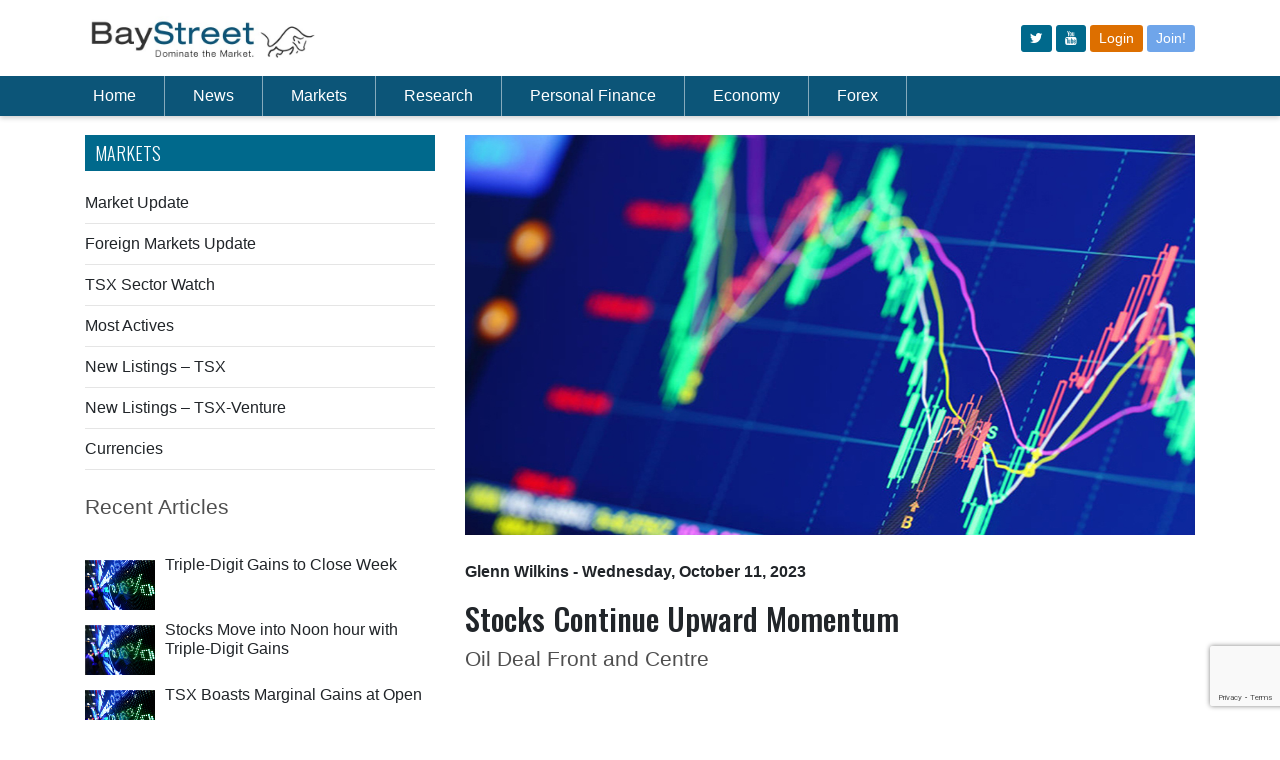

--- FILE ---
content_type: text/html; charset=utf-8
request_url: http://www.baystreet.ca/articles/marketupdates.aspx?articleid=91465
body_size: 12782
content:


<!DOCTYPE html PUBLIC "-//W3C//DTD XHTML 1.0 Transitional//EN" "http://www.w3.org/TR/xhtml1/DTD/xhtml1-transitional.dtd">
<html xmlns="http://www.w3.org/1999/xhtml">
<head><link href="../App_Themes/public/common.css" type="text/css" rel="stylesheet" /><link href="../App_Themes/public/desktop.css" type="text/css" rel="stylesheet" /><link href="../App_Themes/public/mobile.css" type="text/css" rel="stylesheet" /><meta charset="utf-8" /><title>
	Baystreet.ca - Stocks Continue Upward Momentum 
</title><link rel="preconnect" href="https://fonts.gstatic.com" /><link href="https://fonts.googleapis.com/css2?family=Oswald:wght@300;500&amp;display=swap" rel="stylesheet" /><link href="https://fonts.googleapis.com/css?family=Montserrat:400,700" rel="stylesheet" type="text/css" /><link rel="stylesheet" href="https://cdn.jsdelivr.net/npm/bootstrap@4.6.0/dist/css/bootstrap.min.css" integrity="sha384-B0vP5xmATw1+K9KRQjQERJvTumQW0nPEzvF6L/Z6nronJ3oUOFUFpCjEUQouq2+l" crossorigin="anonymous" /><meta name='viewport' content='width=device-width, initial-scale=1.0'><link href="/App_Themes/public/common.css" rel="stylesheet" /><link href="/css/qmod.css?v=3.3" rel="stylesheet" /><link href="/App_Themes/public/desktop.css?v=2" rel="stylesheet" /><link href="/css/all.css?v=3.1" rel="stylesheet" />
    <script src="https://code.jquery.com/jquery-3.6.0.min.js"></script>
    <script src="https://code.jquery.com/jquery-migrate-1.4.1.min.js"></script>
    <script src="https://app.quotemedia.com/js/qmjquery/1.2.3/jquery.js" type="text/javascript" charset="utf-8"></script>
    <script src="https://app.quotemedia.com/js/qmjquery/plugins/jquery.cookie.js" type="text/javascript" charset="utf-8"></script>
    <script src="https://app.quotemedia.com/js/recentQuotes.js" type="text/javascript" charset="utf-8"></script>
    <script src="https://app.quotemedia.com/js/qmjquery/plugins/jquery.autocomplete.js" type="text/javascript" charset="utf-8"></script>
    <script src="https://app.quotemedia.com/js/qmjquery/plugins/jquery.autocompleteInit.js" type="text/javascript" charset="utf-8"></script>
    <script src="/scripts/jquery.autocompleteInit.js?v=1" type="text/javascript" charset="utf-8"></script>
    <script src="/apps/scripts/common.js"></script>
    <script src="https://cdnjs.cloudflare.com/ajax/libs/moment.js/2.29.1/moment.min.js"></script>
    <script src="//cdnjs.cloudflare.com/ajax/libs/numeral.js/2.0.6/numeral.min.js"></script>
    <script type="text/javascript"> icBeacon('BayStreet'); </script>
    <script type="text/javascript">
        window._mfq = window._mfq || [];
        (function () {
            var mf = document.createElement("script");
            mf.type = "text/javascript"; mf.defer = true;
            mf.src = "//cdn.mouseflow.com/projects/94f64140-b927-42ad-86a7-42a933424c8d.js";
            document.getElementsByTagName("head")[0].appendChild(mf);
        })();
    </script>


    
        
        <script src="https://unpkg.com/vue@3.2.41/dist/vue.global.prod.js"></script>
        
    <script src="/js/net3000.js"></script>
    <script src="/scripts/baystreet.js?v=3"></script>
    <script>
        if (window.location.href.includes("localhost")) {
            net3000.common.apiurl = "http://localhost:3000/";
        } else {
            net3000.common.apiurl = "/api/";
        }
    </script>
    
    
    <link rel="amphtml" href="/amp/articles/MarketUpdates.aspx?articleid=91465">
    <script type="application/ld+json">
       
        {
  "@context": "http://schema.org",
  "@type": "NewsArticle",
  "mainEntityOfPage": {
    "@type": "WebPage",
    "@id": "http://www.baystreet.ca/articles/marketupdates.aspx?articleid=91465"
  },
  "headline": "Stocks Continue Upward Momentum ",
  "image": {
    "@type": "ImageObject",
    "url": "http://www.baystreet.ca",
    "height": 400,
    "width": 800
  },
  "datePublished": "2023-10-11T10:19:02-04:00",
  "dateModified": "2023-10-11T10:19:02-04:00",
  "author": {
    "@type": "Person",
    "name": "Glenn Wilkins"
  },
   "publisher": {
    "@type": "Organization",
    "name": "BayStreet.ca",
    "logo": {
      "@type": "ImageObject",
      "url": "http://www.baystreet.ca/images/logo.png",
      "width": 206,
      "height": 26
    }
  },
  "description": "Market Updates"
}
    </script>

<meta property="og:title" content="Stocks Continue Upward Momentum " /><meta property="og:description" content="
Canada&#39;s main stock index opened higher on Wednesday, supported by an uptick in materials stocks as prices of most metals rose with a pullback in Treasury yields, while investors awaited minutes from the U.S. Federal Reserve&#39;s September policy meeting.

The ..." /><meta property="og:image" content="http://www.baystreet.ca/images/articlegroups/original/4/marketupdate4.jpg" /><meta property="og:type" content="Article" /><meta property="og:url" content="http://www.baystreet.ca/articles/marketupdates.aspx?articleid=91465" /><meta name="apple-mobile-web-app-title" content="Stocks Continue Upward Momentum " /><meta name="apple-touch-icon-precomposed" content="http://www.baystreet.ca/images/Logo-App-Big.png" /><meta name="description" content="
Canada&#39;s main stock index opened higher on Wednesday, supported by an uptick in materials stocks as prices of most metals rose with a pullback in Treasury yields, while investors awaited minutes from the U.S. Federal Reserve&#39;s September policy meeting.

The ..." /></head>
<body >
    <a name="topicon"></a>
    <div id="wrapper">
        <div class="w1">
            <header id="header">
                <!-- Logo/Icon Row -->
                <div class="container py-3">
                    <div class="row">
                        <div class="col">
                            <a href="/">
                                <img src="/images/baystreet-logo.jpg" width="230" alt="Baystreet.ca" />
                            </a>
                        </div>
                        <div class="col d-flex">
                            <div class="d-none d-md-block ml-auto align-self-center">
                                <div class="top-btns">
                                    <a class="btn btn-sm" href="https://www.twitter.com/baystreet_ca" target="_blank"><i class="fa fa-twitter"></i></a>
                                    <a class="btn btn-sm" href="https://www.youtube.com/@baystreetinsider" target="_blank"><i class="fa fa-youtube"></i></a>

                                    
                                    <a class="btn btn-sm bg-new-orange" href="/login.aspx">Login</a>
                                    <a class="btn btn-sm bg-new-primary" href="/join.aspx">Join!</a>
                                    
                                </div>
                            </div>
                            <span class="d-md-none ml-auto align-self-center" id="mobile-menu-opener">
                                <svg xmlns="http://www.w3.org/2000/svg" width="30" height="30" viewBox="0 0 30 30" role="img" focusable="false">
                                    <title>Menu</title>
                                    <path stroke="currentColor" stroke-linecap="round" stroke-miterlimit="10" stroke-width="2" d="M4 7h22M4 15h22M4 23h22"></path></svg>
                            </span>
                        </div>
                    </div>
                </div>
                <!-- Nav Menu -->
                <div class="header-holder">
                    <div class="header-content">
                        <div class="container">
                            <nav class="navbar navbar-expand-lg navbar-dark">
                                <div class="collapse navbar-collapse" id="navbarSupportedContent">
                                    <ul class="navbar-nav mr-auto" id="pc-nav">
                                        <li class="nav-item pl-md-0">
                                            <a class="nav-link" href="/">Home</a>
                                        </li>
                                        <li class="nav-item">
                                            <a class="nav-link" href="/latestnews.aspx">News</a>
                                        </li>
                                        <li class="nav-item">
                                            <a class="nav-link" href="/articles/marketupdates.aspx">Markets</a>
                                        </li>
                                        <li class="nav-item">
                                            <a class="nav-link" href="/quotedata/stock_screener.aspx">Research</a>
                                        </li>
                                        <li class="nav-item">
                                            <a class="nav-link" href="/articles/baystreetschool.aspx">Personal Finance</a>
                                        </li>
                                        <li class="nav-item">
                                            <a class="nav-link" href="/articles/economiccommentary.aspx">Economy</a>
                                        </li>
                                        <li class="nav-item">
                                            <a class="nav-link" href="/articles/forex_trader.aspx">Forex</a>
                                        </li>
                                        
                                        <li class="nav-item d-md-none"><a class="nav-link" href="/login.aspx">Login</a></li>
                                        <li class="nav-item d-md-none"><a class="nav-link" href="/join.aspx">Join!</a></li>
                                        
                                        <li class="nav-item d-md-none pt-3" style="padding-left: 10px"></li>
                                    </ul>
                                    <div style="width: 180px; display:flex;">
                                        <!-- symbol lookup -->
                                        <div data-qmod-tool="smartsymbollookup"
                                            data-qmod-params='{
                                                "placeholderText": "Symbol Lookup",
                                                "callbackurl": "https://www.baystreet.ca/quotedata/quote.aspx?ticker=" ,"search":"symbol"
                                            }'
                                            class="qtool" id="masterpage">
                                        </div>
                                    </div>
                                </div>
                            </nav>
                        </div>
                    </div>
                </div>

                <!-- Mobile Menu -->
                <nav id="nav" class="d-none navbar navbar-expand-lg header-content p-3">
                    <div style="width: 100%" class="mb-3">
                        <!-- symbol lookup -->
                        <div data-qmod-tool="smartsymbollookup"
                            data-qmod-params='{
                                "placeholderText": "Symbol Lookup",
                                "callbackurl": "https://www.baystreet.ca/quotedata/quote.aspx?ticker=" ,"search":"symbol"
                                }'
                            class="qtool" id="masterpage2">
                        </div>
                    </div>
                    <ul class="navbar-nav" style="overflow-y: auto; max-height: 100vh;">
                        <li class="nav-item">
                            <a href="/">Home</a>
                        </li>
                        <li class="nav-item">
                            <a id="ctl00_ctl00_newscontainer">News</a>
                            <div class="dropdown">
                                <div class="drop-holder">
                                    <div class="container">
                                        <div class="row">
                                            

                                            <div class="col-md">
                                                <div class="title my-3 text-white"><strong>NEWS</strong></div>
                                                <ul>
                                                    <li><a href='/latestnews.aspx'>Latest News</a></li>
                                                    <li><a href='/articles/stocksinplay.aspx'>Stocks in Play</a></li>
                                                    <li><a href='/articles/dividends.aspx'>Dividend Stocks</a></li>
                                                    <li><a href='/articles/breakoutstocks.aspx'>Breakout Stocks</a></li>
                                                    <li><a href='/articles/techinsider.aspx'>Tech Insider</a></li>
                                                    <li><a href="/articles/forex_trader.aspx">Forex Daily Briefing</a></li>
                                                    <li><a href="/usmarkets.aspx">US Markets</a></li>
                                                    <li><a href='/articles/stockstowatch.aspx'>Stocks to Watch</a></li>
                                                    <li><a href="/articles/the_week_ahead.aspx">The Week Ahead</a></li>
                                                </ul>
                                            </div>
                                            <div class="col-md">
                                                <div class="title my-3 text-white"><strong>SECTOR NEWS</strong></div>
                                                <ul>

                                                    <li><a href="/articles/commodities.aspx">Commodites</a></li>
                                                    <li><a href="/articles/commoditynews.aspx">Commodity News</a></li>
                                                    <li><a href='/articles/mining_news.aspx'>Metals &amp; Mining News</a></li>
                                                    <li><a href='/articles/oilnews.aspx'>Crude Oil News</a></li>
                                                    <li><a href='/articles/CryptoNews.aspx'>Crypto News</a></li>
                                                    <li><a href='/articles/merger_news.aspx'>M &amp; A News</a></li>


                                                </ul>
                                            </div>
                                            <div class="col-md">
                                                <div class="title my-3 text-white"><strong>Newswires</strong></div>

                                                <ul>
                                                    <li><a href='/articles/otcnews.aspx'>OTC Company News</a></li>
                                                    <li><a href='/articles/tsxnews.aspx'>TSX Company News</a></li>
                                                    <li><a href='/articles/earnings_news.aspx'>Earnings Announcements</a></li>
                                                    <li><a href='/articles/dividend_news.aspx'>Dividend Announcements</a></li>
                                                </ul>
                                            </div>
                                        </div>
                                    </div>
                                </div>
                            </div>
                        </li>
                        <li>
                            <a id="ctl00_ctl00_marketcontainer">Markets</a>
                            <div class="dropdown">
                                <div class="drop-holder">
                                    <div class="container">
                                        <div class="row">
                                            
                                            <div class="col-md-3">
                                                <ul>
                                                    <li><a href='/articles/marketupdates.aspx'>Market Update</a></li>
                                                    <li><a href='/articles/foreignmarketwrap.aspx'>Foreign Markets Update</a></li>

                                                    <li class="hidden-mobile"><a href='/quotedata/sector_indices.aspx'>TSX Sector Watch</a></li>
                                                    <li class="visible-mobile"><a href='/quotedata/sector_indices_mobile.aspx'>TSX Sector Watch</a></li>
                                                    <li><a href="/marketstats/">Most Actives</a></li>
                                                </ul>
                                            </div>
                                            <div class="col-md-3">
                                                <ul>
                                                    <li><a href='/articles/ipo_tsx.aspx'>New Listings – TSX</a></li>
                                                    <li><a href='/articles/ipo_tsxv.aspx'>New Listings – TSX-Venture</a></li>
                                                    <li><a href="/marketupdates/">Currencies</a></li>





                                                </ul>
                                            </div>
                                        </div>
                                    </div>
                                </div>
                            </div>
                        </li>
                        <li>
                            <a id="ctl00_ctl00_researchcontainer">Research</a>
                            <div class="dropdown">
                                <div class="drop-holder">
                                    <div class="container">
                                        <div class="row">
                                            
                                            <div class="col-md-3">
                                                <ul>
                                                    <li><a href='/articles/analyst_ratings.aspx'>Analyst Ratings</a></li>
                                                    <li><a href='/articles/insider_trades.aspx'>Insider Trades</a></li>
                                                    <li><a href='/articles/research_reports/research_reports.aspx'>Research Reports</a></li>
                                                    <li><a href='/quotedata/stock_screener.aspx'>Stock Screener</a></li>
                                                    <li><a href="/quotedata/MSFT/charts/">Interactive Charts</a></li>

                                                </ul>
                                            </div>
                                            <div class="col-md-3">
                                            </div>
                                        </div>
                                    </div>
                                </div>
                            </div>
                        </li>

                        <li>
                            <a id="ctl00_ctl00_financecontainer">Personal Finance</a>
                            <div class="dropdown">
                                <div class="drop-holder">
                                    <div class="container">
                                        <div class="row">
                                            
                                            <div class="col-md-3">
                                                <ul>
                                                    <li><a href='/quotedata/webportfolio.aspx'>Portfolio</a></li>
                                                    <li class="hidden-mobile"><a href='/quotedata/mywatchlist.aspx'>Watch List</a></li>
                                                    <li class="visible-mobile"><a href='/quotedata/mywatchlist_mobile.aspx'>Watch List</a></li>
                                                    <li><a href='/articles/baystreetschool.aspx'>Baystreet School</a></li>
                                                    <li><a href='/interest_rates/prime_rates.aspx'>Prime Rates</a></li>
                                                    <li><a href='/interest_rates/gic_rates.aspx'>GIC Rates</a></li>
                                                </ul>
                                            </div>
                                            <div class="col-md-3">
                                                <ul>
                                                    <li><a href='/interest_rates/deposit_accounts.aspx'>Deposit Account Rates</a></li>
                                                    <li><a href='/interest_rates/mortgage_rates.aspx'>Compare Mortgage Rates</a></li>
                                                    <li><a href='/interest_rates/credit_cards.aspx'>Compare Credit Cards</a></li>
                                                    
                                                </ul>
                                            </div>
                                        </div>
                                    </div>
                                </div>
                            </div>
                        </li>
                        <li>
                            <a id="ctl00_ctl00_economycontainer">Economy</a>
                            <div class="dropdown">
                                <div class="drop-holder">
                                    <div class="container">
                                        <div class="row">
                                            
                                            <div class="col-md-3">
                                                <ul>
                                                    <li><a href='/articles/economiccommentary.aspx'>Economic Commentary</a></li>
                                                    <li><a href='/articles/econ_calendar.aspx'>Economic Calendar</a></li>
                                                    <li><a href='/articles/globalmarkets.aspx'>Global Economies</a></li>
                                                    <li><a href='/articles/econ_calendar_us.aspx'>Global Economic Calendar</a></li>
                                                </ul>
                                            </div>
                                        </div>
                                    </div>
                                </div>
                            </div>
                        </li>
                        <li>
                            <a href="/articles/forex_trader.aspx">Forex</a>
                        </li>
                        
                        <li class="d-md-none"><a href="/login.aspx">Login</a></li>
                        <li class="d-md-none"><a href="/join.aspx">Join!</a></li>
                        
                        <li class="d-md-none pt-3" style="padding-left: 10px">
                            <a class="btn btn-outline-light mr-2" href="https://www.twitter.com/baystreet_ca" target="_blank" style="display: inline-block">
                                <i class="fa fa-twitter" style="line-height: 30px"></i>
                            </a>
                            <a class="btn btn-outline-light" href="http://rss.baystreet.ca/" target="_blank" style="display: inline-block">
                                <i class="fa fa-rss" style="line-height: 30px"></i>
                            </a>
                        </li>
                    </ul>
                </nav>
            </header>
            <main id="main" role="main">
                <div class="main-container">
                    <div class="block-holder">
                        <div style="height: 100px;" class="d-md-none"></div>
                        <div style="height: 75px;" class="d-none d-md-block"></div>
                        <div class="advertise-holder">
                            <div class="img-holder">
                                <a href="#">
                                    <span data-picture data-alt="image description">
                                        
                                            <div class="visible-tablet">
                                            </div>
                                            <div class="visible-mobile">
                                            </div>
                                        
                                    </span>
                                </a>
                            </div>

                        </div>
                        <div style="height: 20px;"></div>
                    </div>
                    <div class="d-none d-md-block mb-3">
                        <div id="IC_d_728x90_1"></div>
                    </div>
                    
    

                </div>
                
                    <div id="IC_m_320x50_1"></div>
                
                <div class="container">
                    
    <form name="aspnetForm" method="post" action="./marketupdates.aspx?articleid=91465" id="aspnetForm">
<div>
<input type="hidden" name="__VIEWSTATE" id="__VIEWSTATE" value="/[base64]/GgGJMMIDt8+iuDye5+Cw==" />
</div>

<div>

	<input type="hidden" name="__VIEWSTATEGENERATOR" id="__VIEWSTATEGENERATOR" value="CA6DE6CA" />
</div>
        <div class="row mb-5">
            <div class="col-md-4 order-2 order-md-1">
                
    <h2 class="blueinside">Markets</h2>
<a href="/articles/marketupdates.aspx">Market Update</a>
<div class="clearfix"></div>
<hr class="my-2" />
<a href="/articles/foreignmarketwrap.aspx">Foreign Markets Update</a>
<div class="clearfix"></div>
<hr class="my-2" />
<a href="/quotedata/sector_indices_mobile.aspx">TSX Sector Watch</a>
<div class="clearfix"></div>
<hr class="my-2" />
<a href="/marketstats">Most Actives</a>
<div class="clearfix"></div>
<hr class="my-2" />
<a href="/articles/ipo_tsx.aspx">New Listings – TSX</a>
<div class="clearfix"></div>
<hr class="my-2" />
<a href="/articles/ipo_tsxv.aspx">New Listings – TSX-Venture</a>
<div class="clearfix"></div>
<hr class="my-2" />
<a href="/marketupdates/">Currencies</a>
<div class="clearfix"></div>
<hr class="my-2" />
<div class="d-none d-sm-block my-3">
    <div id="IC_d_300x250_1"></div>
</div>
<div class="my-3 d-sm-none">
    <div id="IC_m_300x250_1"></div>
</div>
    <div class="widget projects mt-4">
        <h3>Recent Articles</h3>
        <ul class="list">
            
                    <li>
                        <div class="img-box alignleft box70">
                            <a id="ctl00_ctl00_maincontent_sidebar_relatedstories_ctl00_HyperLink2" title="Triple-Digit Gains to Close Week " href="/marketupdates/14762/Triple-Digit-Gains-to-Close-Week"><img title="Triple-Digit Gains to Close Week " src="/images/articlegroups/thumb/4/marketupdate9.jpg" alt="" style="border-width:0px;" /></a>
                        </div>
                        <div class="text">
                            <h4>
                                <a id="ctl00_ctl00_maincontent_sidebar_relatedstories_ctl00_HyperLink1" href="/marketupdates/14762/Triple-Digit-Gains-to-Close-Week">Triple-Digit Gains to Close Week </a></h4>
                        </div>
                    </li>
                
                    <li>
                        <div class="img-box alignleft box70">
                            <a id="ctl00_ctl00_maincontent_sidebar_relatedstories_ctl01_HyperLink2" title="Stocks Move into Noon hour with Triple-Digit Gains " href="/marketupdates/14761/Stocks-Move-into-Noon-hour-with-Triple-Digit-Gains"><img title="Stocks Move into Noon hour with Triple-Digit Gains " src="/images/articlegroups/thumb/4/marketupdate1.jpg" alt="" style="border-width:0px;" /></a>
                        </div>
                        <div class="text">
                            <h4>
                                <a id="ctl00_ctl00_maincontent_sidebar_relatedstories_ctl01_HyperLink1" href="/marketupdates/14761/Stocks-Move-into-Noon-hour-with-Triple-Digit-Gains">Stocks Move into Noon hour with Triple-Digit Gains </a></h4>
                        </div>
                    </li>
                
                    <li>
                        <div class="img-box alignleft box70">
                            <a id="ctl00_ctl00_maincontent_sidebar_relatedstories_ctl02_HyperLink2" title="TSX Boasts Marginal Gains at Open " href="/marketupdates/14760/TSX-Boasts-Marginal-Gains-at-Open"><img title="TSX Boasts Marginal Gains at Open " src="/images/articlegroups/thumb/4/marketupdate9.jpg" alt="" style="border-width:0px;" /></a>
                        </div>
                        <div class="text">
                            <h4>
                                <a id="ctl00_ctl00_maincontent_sidebar_relatedstories_ctl02_HyperLink1" href="/marketupdates/14760/TSX-Boasts-Marginal-Gains-at-Open">TSX Boasts Marginal Gains at Open </a></h4>
                        </div>
                    </li>
                
                    <li>
                        <div class="img-box alignleft box70">
                            <a id="ctl00_ctl00_maincontent_sidebar_relatedstories_ctl03_HyperLink2" title="Futures Flat to End Week" href="/marketupdates/14759/Futures-Flat-to-End-Week"><img title="Futures Flat to End Week" src="/images/articlegroups/thumb/4/marketupdate7.jpg" alt="" style="border-width:0px;" /></a>
                        </div>
                        <div class="text">
                            <h4>
                                <a id="ctl00_ctl00_maincontent_sidebar_relatedstories_ctl03_HyperLink1" href="/marketupdates/14759/Futures-Flat-to-End-Week">Futures Flat to End Week</a></h4>
                        </div>
                    </li>
                
                    <li>
                        <div class="img-box alignleft box70">
                            <a id="ctl00_ctl00_maincontent_sidebar_relatedstories_ctl04_HyperLink2" title="TSX Points to New Record High " href="/marketupdates/14758/TSX-Points-to-New-Record-High"><img title="TSX Points to New Record High " src="/images/articlegroups/thumb/4/marketupdate7.jpg" alt="" style="border-width:0px;" /></a>
                        </div>
                        <div class="text">
                            <h4>
                                <a id="ctl00_ctl00_maincontent_sidebar_relatedstories_ctl04_HyperLink1" href="/marketupdates/14758/TSX-Points-to-New-Record-High">TSX Points to New Record High </a></h4>
                        </div>
                    </li>
                
        </ul>
        <div id="IC_d_300x250_2"></div>
        <div>
            <h3><a href="/articles/latest-100.aspx?id=4">Previous Articles</a></h3>
        </div>
    </div>


                <div class="advert-block">
                    <section class="advertise-holder"></section>
                </div>
                
<script type="text/javascript" src="https://www.google.com/recaptcha/api.js?render=6LfeZ98bAAAAAJmTWFgcXdvxl-8MiHyR1JsEwskF"></script>
<style>
    #email:focus + div {
        display: block;
    }

    .captcha-content {
        margin-top: 5px;
    }

    .captcha-validate {
        color: red;
        background-color: #fab3b3;
        margin-top: 5px;
        padding: 4px;
        display: inline-block;
        border-radius: 5px;
    }
</style>
<section class="widget newsletter mb-3" id="newsletter-form">
    <h3><span>Subscribe to Get Small Cap</span> News & Alerts</h3>
    <div v-html="msgBox"></div>
    <fieldset class="newsletter-form">
        <input type="email" v-bind:disabled="processing" v-model="email" class="input-control" placeholder="Email Address" />
        <button v-on:click="verifyCaptcha()" type="button" v-bind:disabled="disabledSend" class="submit icon-3" v-if="!processing"></button>
        <button v-else type="button" disabled class="submit icon-3"><i class="fa fa-spinner fa-spin"></i></button>
    </fieldset>
</section>
<script>
    $(function () {
        Vue.createApp({
            data() {
                return {
                    email: null,
                    msgBox: '',
                    processing: false
                }
            },
            methods: {
                async save(token) {
                    const res = await net3000.common.handlePromise({ url: 'subscribe', body: JSON.stringify({ email: this.email, token: token }), method: 'post' });
                    if (res.success) {
                        this.email = null;
                    }
                    this.processing = false;
                    this.msgBox = res.html;
                },
                async verifyCaptcha() {
                    const self = this;
                    self.processing = true;
                    if (!self.validateEmail(self.email)) {
                        self.processing = false;
                        self.msgBox = `<div class="alert alert-danger fade show" role="alert"><i class="fa fa-check-circle mr-2"></i><strong>Invalid</strong>. Invalid email address.</div>`;
                        return;
                    }
                    grecaptcha.ready(function () {
                        grecaptcha.execute('6LfeZ98bAAAAAJmTWFgcXdvxl-8MiHyR1JsEwskF', { action: 'submit' }).then(async function (token) {
                            await self.save(token);
                        });
                    });

                },
                validateEmail() {
                    return String(this.email)
                        .toLowerCase()
                        .match(/^(([^<>()[\]\\.,;:\s@"]+(\.[^<>()[\]\\.,;:\s@"]+)*)|.(".+"))@((\[[0-9]{1,3}\.[0-9]{1,3}\.[0-9]{1,3}\.[0-9]{1,3}\])|(([a-zA-Z\-0-9]+\.)+[a-zA-Z]{2,}))$/);

                },

            },
            computed: {

                disabledSend() {

                    return !this.email || !this.validateEmail()
                }
            }
        }).mount("#newsletter-form");
    });

</script>

                <div class="mb-3 d-sm-none">
                    <div id="IC_m_300x250_2"></div>
                </div>
            </div>
            <div class="col-md-8 order-1 order-md-2">
                
        <img src='/images/trackingimage.gif?articleid=91465' width="0" height="0"/>

    <div id="ctl00_ctl00_maincontent_maincontent_articlediv" class="article">
        <div class="main-img max400">
            <span data-picture data-alt='Stocks Continue Upward Momentum '>
                <span data-src='/images/articlegroups/original/4/marketupdate4.jpg' data-width="1040" data-height="325"></span>
                <span data-src='/images/articlegroups/original/4/marketupdate4.jpg' data-width="624" data-height="325" data-media="(max-width:1460px)"></span>
                <span data-src='/images/articlegroups/large/4/marketupdate4.jpg' data-width="668" data-height="325" data-media="(max-width:1023px)"></span>
                <span data-src="/images/articlegroups/thumb/4/marketupdate4.jpg" data-width="260" data-height="160" data-media="(max-width:767px)"></span>
                <!--[if (lt IE 9) & (!IEMobile)]>
												<span data-src="images/img19-large.jpg" data-width="1040" data-height="325"></span>
											<![endif]-->
                <!-- Fallback content for non-JS browsers. Same img src as the initial, unqualified source element. -->
                <noscript>
                    <img src='/images/articlegroups/large/4/marketupdate4.jpg' width="1040" height="325" alt='Stocks Continue Upward Momentum '></noscript>
            </span>
        </div>
        
        <div class="text-block">
            <header class="header">



											<!-- copy this line to replace time/author -->
											<time itemprop="datePublished"  datetime='2023-10-11'><a href="/byauthor.aspx?author=Glenn+Wilkins"><span itemscope itemtype="http://schema.org/Person"    itemprop="author">Glenn Wilkins</span></a> - Wednesday, October 11, 2023</time><p></p>
											 <!-- end copy this line to replace time/author -->
											<h1>Stocks Continue Upward Momentum </h1>
                                            <h3>Oil Deal Front and Centre</h3>
										</header>
            <div class="holder">

                <div class="text">
                    <span class="advertise-holder">
                        

                    </span>
                    <br>Canada's main stock index opened higher on Wednesday, supported by an uptick in materials stocks as prices of most metals rose with a pullback in Treasury yields, while investors awaited minutes from the U.S. Federal Reserve's September policy meeting.<br><br>The TSX Composite rose another 144.99 points to open the Wednesday session at 19,646.19, <br><br>The Canadian dollar eked ahead 0.06 cents at 73.61 cents U.S. <br><br>On the economic slate, Statistics Canada informs us that building permits jumped 3.4% in August to $11.9 billion.<br><br>ON BAYSTREET <br><br>The TSX Venture Exchange edged higher 0.93 points to start Wednesday at 535.02. <br><br>All 12 TSX subgroups were higher, with gold brighter 1.8%, while real-estate and financials each claimed 1.2%. <br><br>ON WALLSTREET <br><br>Stocks rose on Wednesday as investors shook off fresh inflation data and cheered a large merger in the energy space. Treasury yields continued to retreat from the 16-year highs reached last week.<br><br>The Dow Jones Industrials picked 76.7 points, to kick off Wednesday at 33,816, putting it on track for its fourth straight day of gains.<br><br>The S&P 500 index gained 7.78 points to 4,366.02. <br><br>The NASDAQ index prospered 57.16 points to 13,620.  <br><br>Earlier Wednesday, Exxon Mobil agreed to buy shale driller Pioneer Natural Resources in an all-stock transaction worth $59.5 billion, the largest merger announced on Wall Street this year. Pioneer shares were up 1%, while Exxon was down by about 3%.<br><br>The producer price index rose 0.5% for September, coming out higher than the Dow Jones estimate for a 0.3% rise. While slightly higher than what economists expected, the September figure still represented a slowing from the 0.7% producer prices increase in the prior month.<br><br>Minutes from the Federal Reserve’s latest meeting due in the afternoon will offer further insight into the central bank’s hiking cycle after it chose to skip an interest rate increase last month.<br><br>Prices for the 10-year Treasury gained ground, lowering yields to 4.60% from Tuesday’s 4.65%. Treasury prices and yields move in opposite directions. <br><br>Oil prices handed back $1.27 to $84.70 U.S. a barrel.  <br><br>Gold prices added $9.40 to $1,874.70. <br><br>
                </div>
            </div>
        </div>

    </div>


                
            </div>
        </div>
    </form>

                </div>
            </main>
        </div>

        

        
            <div align="center" class="visible-tablet">
            </div>
            <div align="center" class="visible-mobile">
            </div>
            <br>
            <br>
        

        <br>
        <br>

        <footer id="footer">
            <div class="footer-holder">
                <div class="container">
                    <div class="holder">
                        <ul class="social-networks">
                            <li><a href="https://www.twitter.com/baystreet_ca" target="_blank" class="icon-twitter-squared"></a></li>

                            <li><a href="http://rss.baystreet.ca/" target="_blank" class="icon-rss-squared"></a></li>
                        </ul>
                        
                        <ul class="footer-nav">

                            <li><a href="/about.aspx">About Us</a></li>
                            <li><a href="/contactus.aspx">Contact Us</a></li>
                            <li><a href="/advertise.aspx">Advertise</a></li>
                            <li><a href="/licensedproducts.aspx">License Our Content</a></li>
                            <li><a href="/jobs.aspx">Jobs</a></li>
                            <li><a href="/disclaimer.aspx">Disclaimer</a></li>
                            <li><a href="/privacy_policy.aspx">Privacy Policy</a></li>
                            <li><a href="/ccpa.aspx">Do Not Sell My Information</a></li>
                        </ul>
                    </div>
                    <p>Copyright 1998 - 2026 <a href="#">Baystreet.ca</a> Media Corp. All rights reserved. Nasdaq Stocks: Information delayed 15 minutes. Non-Nasdaq Stocks: Information delayed 20 minutes. Bid and Ask quotation information for NYSE and AMEX securities is only available on a real time basis. Market Data is provided by QuoteMedia.com. Earnings by Zacks. Analyst Ratings by Zacks</p>
                </div>
            </div>
        </footer>

    </div>

    <script type="text/javascript" src="/js/jquery.main.js"></script>
    
    <script src="https://cdn.jsdelivr.net/npm/bootstrap@4.6.0/dist/js/bootstrap.bundle.min.js" integrity="sha384-Piv4xVNRyMGpqkS2by6br4gNJ7DXjqk09RmUpJ8jgGtD7zP9yug3goQfGII0yAns" crossorigin="anonymous"></script>
    <script type="text/javascript">
        function quotemedialink(symbolboxid) {
            var symbol = $("#" + symbolboxid).val();
            symbol = symbol.replace(":", "-");
            window.location = 'https://app.quotemedia.com/quotetools/clientForward?targetURL=' + encodeURI(`https://www.baystreet.ca/quotedata/${symbol}/detailedquotetabchartnews/`);
        }

        $("#symbolText,.symbolLookup").keypress(function (event) {
            var myid = $(this).attr("id");
            if (event.which == 13) {
                event.preventDefault();
                quotemedialink(myid);
            }
        });

    </script>

    

    <script>
        (function (i, s, o, g, r, a, m) {
            i['GoogleAnalyticsObject'] = r; i[r] = i[r] || function () {
                (i[r].q = i[r].q || []).push(arguments)
            }, i[r].l = 1 * new Date(); a = s.createElement(o),
                m = s.getElementsByTagName(o)[0]; a.async = 1; a.src = g; m.parentNode.insertBefore(a, m)
        })(window, document, 'script', 'https://www.google-analytics.com/analytics.js', 'ga');

        ga('create', 'UA-51999513-1', 'auto');
        ga('send', 'pageview');

    </script>

    <script async data-id="101308834" src="//static.getclicky.com/js"></script>

    <script type="text/javascript" src="//script.crazyegg.com/pages/scripts/0127/8604.js" async="async"></script>

    
    <script id="qmod"
        type="application/javascript"
        src="//qmod.quotemedia.com/js/qmodLoader.js"
        data-qmod-wmid="90338"></script>
    <div id="topicon"><a href="#top"><i class="fa fa-chevron-up"></i></a></div>
    
    

<script defer src="https://static.cloudflareinsights.com/beacon.min.js/vcd15cbe7772f49c399c6a5babf22c1241717689176015" integrity="sha512-ZpsOmlRQV6y907TI0dKBHq9Md29nnaEIPlkf84rnaERnq6zvWvPUqr2ft8M1aS28oN72PdrCzSjY4U6VaAw1EQ==" data-cf-beacon='{"version":"2024.11.0","token":"10db1ba924944267a0bcbf462cebb18d","r":1,"server_timing":{"name":{"cfCacheStatus":true,"cfEdge":true,"cfExtPri":true,"cfL4":true,"cfOrigin":true,"cfSpeedBrain":true},"location_startswith":null}}' crossorigin="anonymous"></script>
</body>
</html>


--- FILE ---
content_type: text/html; charset=utf-8
request_url: https://www.google.com/recaptcha/api2/anchor?ar=1&k=6LfeZ98bAAAAAJmTWFgcXdvxl-8MiHyR1JsEwskF&co=aHR0cDovL3d3dy5iYXlzdHJlZXQuY2E6ODA.&hl=en&v=PoyoqOPhxBO7pBk68S4YbpHZ&size=invisible&anchor-ms=20000&execute-ms=30000&cb=65e52g5a9tf4
body_size: 48622
content:
<!DOCTYPE HTML><html dir="ltr" lang="en"><head><meta http-equiv="Content-Type" content="text/html; charset=UTF-8">
<meta http-equiv="X-UA-Compatible" content="IE=edge">
<title>reCAPTCHA</title>
<style type="text/css">
/* cyrillic-ext */
@font-face {
  font-family: 'Roboto';
  font-style: normal;
  font-weight: 400;
  font-stretch: 100%;
  src: url(//fonts.gstatic.com/s/roboto/v48/KFO7CnqEu92Fr1ME7kSn66aGLdTylUAMa3GUBHMdazTgWw.woff2) format('woff2');
  unicode-range: U+0460-052F, U+1C80-1C8A, U+20B4, U+2DE0-2DFF, U+A640-A69F, U+FE2E-FE2F;
}
/* cyrillic */
@font-face {
  font-family: 'Roboto';
  font-style: normal;
  font-weight: 400;
  font-stretch: 100%;
  src: url(//fonts.gstatic.com/s/roboto/v48/KFO7CnqEu92Fr1ME7kSn66aGLdTylUAMa3iUBHMdazTgWw.woff2) format('woff2');
  unicode-range: U+0301, U+0400-045F, U+0490-0491, U+04B0-04B1, U+2116;
}
/* greek-ext */
@font-face {
  font-family: 'Roboto';
  font-style: normal;
  font-weight: 400;
  font-stretch: 100%;
  src: url(//fonts.gstatic.com/s/roboto/v48/KFO7CnqEu92Fr1ME7kSn66aGLdTylUAMa3CUBHMdazTgWw.woff2) format('woff2');
  unicode-range: U+1F00-1FFF;
}
/* greek */
@font-face {
  font-family: 'Roboto';
  font-style: normal;
  font-weight: 400;
  font-stretch: 100%;
  src: url(//fonts.gstatic.com/s/roboto/v48/KFO7CnqEu92Fr1ME7kSn66aGLdTylUAMa3-UBHMdazTgWw.woff2) format('woff2');
  unicode-range: U+0370-0377, U+037A-037F, U+0384-038A, U+038C, U+038E-03A1, U+03A3-03FF;
}
/* math */
@font-face {
  font-family: 'Roboto';
  font-style: normal;
  font-weight: 400;
  font-stretch: 100%;
  src: url(//fonts.gstatic.com/s/roboto/v48/KFO7CnqEu92Fr1ME7kSn66aGLdTylUAMawCUBHMdazTgWw.woff2) format('woff2');
  unicode-range: U+0302-0303, U+0305, U+0307-0308, U+0310, U+0312, U+0315, U+031A, U+0326-0327, U+032C, U+032F-0330, U+0332-0333, U+0338, U+033A, U+0346, U+034D, U+0391-03A1, U+03A3-03A9, U+03B1-03C9, U+03D1, U+03D5-03D6, U+03F0-03F1, U+03F4-03F5, U+2016-2017, U+2034-2038, U+203C, U+2040, U+2043, U+2047, U+2050, U+2057, U+205F, U+2070-2071, U+2074-208E, U+2090-209C, U+20D0-20DC, U+20E1, U+20E5-20EF, U+2100-2112, U+2114-2115, U+2117-2121, U+2123-214F, U+2190, U+2192, U+2194-21AE, U+21B0-21E5, U+21F1-21F2, U+21F4-2211, U+2213-2214, U+2216-22FF, U+2308-230B, U+2310, U+2319, U+231C-2321, U+2336-237A, U+237C, U+2395, U+239B-23B7, U+23D0, U+23DC-23E1, U+2474-2475, U+25AF, U+25B3, U+25B7, U+25BD, U+25C1, U+25CA, U+25CC, U+25FB, U+266D-266F, U+27C0-27FF, U+2900-2AFF, U+2B0E-2B11, U+2B30-2B4C, U+2BFE, U+3030, U+FF5B, U+FF5D, U+1D400-1D7FF, U+1EE00-1EEFF;
}
/* symbols */
@font-face {
  font-family: 'Roboto';
  font-style: normal;
  font-weight: 400;
  font-stretch: 100%;
  src: url(//fonts.gstatic.com/s/roboto/v48/KFO7CnqEu92Fr1ME7kSn66aGLdTylUAMaxKUBHMdazTgWw.woff2) format('woff2');
  unicode-range: U+0001-000C, U+000E-001F, U+007F-009F, U+20DD-20E0, U+20E2-20E4, U+2150-218F, U+2190, U+2192, U+2194-2199, U+21AF, U+21E6-21F0, U+21F3, U+2218-2219, U+2299, U+22C4-22C6, U+2300-243F, U+2440-244A, U+2460-24FF, U+25A0-27BF, U+2800-28FF, U+2921-2922, U+2981, U+29BF, U+29EB, U+2B00-2BFF, U+4DC0-4DFF, U+FFF9-FFFB, U+10140-1018E, U+10190-1019C, U+101A0, U+101D0-101FD, U+102E0-102FB, U+10E60-10E7E, U+1D2C0-1D2D3, U+1D2E0-1D37F, U+1F000-1F0FF, U+1F100-1F1AD, U+1F1E6-1F1FF, U+1F30D-1F30F, U+1F315, U+1F31C, U+1F31E, U+1F320-1F32C, U+1F336, U+1F378, U+1F37D, U+1F382, U+1F393-1F39F, U+1F3A7-1F3A8, U+1F3AC-1F3AF, U+1F3C2, U+1F3C4-1F3C6, U+1F3CA-1F3CE, U+1F3D4-1F3E0, U+1F3ED, U+1F3F1-1F3F3, U+1F3F5-1F3F7, U+1F408, U+1F415, U+1F41F, U+1F426, U+1F43F, U+1F441-1F442, U+1F444, U+1F446-1F449, U+1F44C-1F44E, U+1F453, U+1F46A, U+1F47D, U+1F4A3, U+1F4B0, U+1F4B3, U+1F4B9, U+1F4BB, U+1F4BF, U+1F4C8-1F4CB, U+1F4D6, U+1F4DA, U+1F4DF, U+1F4E3-1F4E6, U+1F4EA-1F4ED, U+1F4F7, U+1F4F9-1F4FB, U+1F4FD-1F4FE, U+1F503, U+1F507-1F50B, U+1F50D, U+1F512-1F513, U+1F53E-1F54A, U+1F54F-1F5FA, U+1F610, U+1F650-1F67F, U+1F687, U+1F68D, U+1F691, U+1F694, U+1F698, U+1F6AD, U+1F6B2, U+1F6B9-1F6BA, U+1F6BC, U+1F6C6-1F6CF, U+1F6D3-1F6D7, U+1F6E0-1F6EA, U+1F6F0-1F6F3, U+1F6F7-1F6FC, U+1F700-1F7FF, U+1F800-1F80B, U+1F810-1F847, U+1F850-1F859, U+1F860-1F887, U+1F890-1F8AD, U+1F8B0-1F8BB, U+1F8C0-1F8C1, U+1F900-1F90B, U+1F93B, U+1F946, U+1F984, U+1F996, U+1F9E9, U+1FA00-1FA6F, U+1FA70-1FA7C, U+1FA80-1FA89, U+1FA8F-1FAC6, U+1FACE-1FADC, U+1FADF-1FAE9, U+1FAF0-1FAF8, U+1FB00-1FBFF;
}
/* vietnamese */
@font-face {
  font-family: 'Roboto';
  font-style: normal;
  font-weight: 400;
  font-stretch: 100%;
  src: url(//fonts.gstatic.com/s/roboto/v48/KFO7CnqEu92Fr1ME7kSn66aGLdTylUAMa3OUBHMdazTgWw.woff2) format('woff2');
  unicode-range: U+0102-0103, U+0110-0111, U+0128-0129, U+0168-0169, U+01A0-01A1, U+01AF-01B0, U+0300-0301, U+0303-0304, U+0308-0309, U+0323, U+0329, U+1EA0-1EF9, U+20AB;
}
/* latin-ext */
@font-face {
  font-family: 'Roboto';
  font-style: normal;
  font-weight: 400;
  font-stretch: 100%;
  src: url(//fonts.gstatic.com/s/roboto/v48/KFO7CnqEu92Fr1ME7kSn66aGLdTylUAMa3KUBHMdazTgWw.woff2) format('woff2');
  unicode-range: U+0100-02BA, U+02BD-02C5, U+02C7-02CC, U+02CE-02D7, U+02DD-02FF, U+0304, U+0308, U+0329, U+1D00-1DBF, U+1E00-1E9F, U+1EF2-1EFF, U+2020, U+20A0-20AB, U+20AD-20C0, U+2113, U+2C60-2C7F, U+A720-A7FF;
}
/* latin */
@font-face {
  font-family: 'Roboto';
  font-style: normal;
  font-weight: 400;
  font-stretch: 100%;
  src: url(//fonts.gstatic.com/s/roboto/v48/KFO7CnqEu92Fr1ME7kSn66aGLdTylUAMa3yUBHMdazQ.woff2) format('woff2');
  unicode-range: U+0000-00FF, U+0131, U+0152-0153, U+02BB-02BC, U+02C6, U+02DA, U+02DC, U+0304, U+0308, U+0329, U+2000-206F, U+20AC, U+2122, U+2191, U+2193, U+2212, U+2215, U+FEFF, U+FFFD;
}
/* cyrillic-ext */
@font-face {
  font-family: 'Roboto';
  font-style: normal;
  font-weight: 500;
  font-stretch: 100%;
  src: url(//fonts.gstatic.com/s/roboto/v48/KFO7CnqEu92Fr1ME7kSn66aGLdTylUAMa3GUBHMdazTgWw.woff2) format('woff2');
  unicode-range: U+0460-052F, U+1C80-1C8A, U+20B4, U+2DE0-2DFF, U+A640-A69F, U+FE2E-FE2F;
}
/* cyrillic */
@font-face {
  font-family: 'Roboto';
  font-style: normal;
  font-weight: 500;
  font-stretch: 100%;
  src: url(//fonts.gstatic.com/s/roboto/v48/KFO7CnqEu92Fr1ME7kSn66aGLdTylUAMa3iUBHMdazTgWw.woff2) format('woff2');
  unicode-range: U+0301, U+0400-045F, U+0490-0491, U+04B0-04B1, U+2116;
}
/* greek-ext */
@font-face {
  font-family: 'Roboto';
  font-style: normal;
  font-weight: 500;
  font-stretch: 100%;
  src: url(//fonts.gstatic.com/s/roboto/v48/KFO7CnqEu92Fr1ME7kSn66aGLdTylUAMa3CUBHMdazTgWw.woff2) format('woff2');
  unicode-range: U+1F00-1FFF;
}
/* greek */
@font-face {
  font-family: 'Roboto';
  font-style: normal;
  font-weight: 500;
  font-stretch: 100%;
  src: url(//fonts.gstatic.com/s/roboto/v48/KFO7CnqEu92Fr1ME7kSn66aGLdTylUAMa3-UBHMdazTgWw.woff2) format('woff2');
  unicode-range: U+0370-0377, U+037A-037F, U+0384-038A, U+038C, U+038E-03A1, U+03A3-03FF;
}
/* math */
@font-face {
  font-family: 'Roboto';
  font-style: normal;
  font-weight: 500;
  font-stretch: 100%;
  src: url(//fonts.gstatic.com/s/roboto/v48/KFO7CnqEu92Fr1ME7kSn66aGLdTylUAMawCUBHMdazTgWw.woff2) format('woff2');
  unicode-range: U+0302-0303, U+0305, U+0307-0308, U+0310, U+0312, U+0315, U+031A, U+0326-0327, U+032C, U+032F-0330, U+0332-0333, U+0338, U+033A, U+0346, U+034D, U+0391-03A1, U+03A3-03A9, U+03B1-03C9, U+03D1, U+03D5-03D6, U+03F0-03F1, U+03F4-03F5, U+2016-2017, U+2034-2038, U+203C, U+2040, U+2043, U+2047, U+2050, U+2057, U+205F, U+2070-2071, U+2074-208E, U+2090-209C, U+20D0-20DC, U+20E1, U+20E5-20EF, U+2100-2112, U+2114-2115, U+2117-2121, U+2123-214F, U+2190, U+2192, U+2194-21AE, U+21B0-21E5, U+21F1-21F2, U+21F4-2211, U+2213-2214, U+2216-22FF, U+2308-230B, U+2310, U+2319, U+231C-2321, U+2336-237A, U+237C, U+2395, U+239B-23B7, U+23D0, U+23DC-23E1, U+2474-2475, U+25AF, U+25B3, U+25B7, U+25BD, U+25C1, U+25CA, U+25CC, U+25FB, U+266D-266F, U+27C0-27FF, U+2900-2AFF, U+2B0E-2B11, U+2B30-2B4C, U+2BFE, U+3030, U+FF5B, U+FF5D, U+1D400-1D7FF, U+1EE00-1EEFF;
}
/* symbols */
@font-face {
  font-family: 'Roboto';
  font-style: normal;
  font-weight: 500;
  font-stretch: 100%;
  src: url(//fonts.gstatic.com/s/roboto/v48/KFO7CnqEu92Fr1ME7kSn66aGLdTylUAMaxKUBHMdazTgWw.woff2) format('woff2');
  unicode-range: U+0001-000C, U+000E-001F, U+007F-009F, U+20DD-20E0, U+20E2-20E4, U+2150-218F, U+2190, U+2192, U+2194-2199, U+21AF, U+21E6-21F0, U+21F3, U+2218-2219, U+2299, U+22C4-22C6, U+2300-243F, U+2440-244A, U+2460-24FF, U+25A0-27BF, U+2800-28FF, U+2921-2922, U+2981, U+29BF, U+29EB, U+2B00-2BFF, U+4DC0-4DFF, U+FFF9-FFFB, U+10140-1018E, U+10190-1019C, U+101A0, U+101D0-101FD, U+102E0-102FB, U+10E60-10E7E, U+1D2C0-1D2D3, U+1D2E0-1D37F, U+1F000-1F0FF, U+1F100-1F1AD, U+1F1E6-1F1FF, U+1F30D-1F30F, U+1F315, U+1F31C, U+1F31E, U+1F320-1F32C, U+1F336, U+1F378, U+1F37D, U+1F382, U+1F393-1F39F, U+1F3A7-1F3A8, U+1F3AC-1F3AF, U+1F3C2, U+1F3C4-1F3C6, U+1F3CA-1F3CE, U+1F3D4-1F3E0, U+1F3ED, U+1F3F1-1F3F3, U+1F3F5-1F3F7, U+1F408, U+1F415, U+1F41F, U+1F426, U+1F43F, U+1F441-1F442, U+1F444, U+1F446-1F449, U+1F44C-1F44E, U+1F453, U+1F46A, U+1F47D, U+1F4A3, U+1F4B0, U+1F4B3, U+1F4B9, U+1F4BB, U+1F4BF, U+1F4C8-1F4CB, U+1F4D6, U+1F4DA, U+1F4DF, U+1F4E3-1F4E6, U+1F4EA-1F4ED, U+1F4F7, U+1F4F9-1F4FB, U+1F4FD-1F4FE, U+1F503, U+1F507-1F50B, U+1F50D, U+1F512-1F513, U+1F53E-1F54A, U+1F54F-1F5FA, U+1F610, U+1F650-1F67F, U+1F687, U+1F68D, U+1F691, U+1F694, U+1F698, U+1F6AD, U+1F6B2, U+1F6B9-1F6BA, U+1F6BC, U+1F6C6-1F6CF, U+1F6D3-1F6D7, U+1F6E0-1F6EA, U+1F6F0-1F6F3, U+1F6F7-1F6FC, U+1F700-1F7FF, U+1F800-1F80B, U+1F810-1F847, U+1F850-1F859, U+1F860-1F887, U+1F890-1F8AD, U+1F8B0-1F8BB, U+1F8C0-1F8C1, U+1F900-1F90B, U+1F93B, U+1F946, U+1F984, U+1F996, U+1F9E9, U+1FA00-1FA6F, U+1FA70-1FA7C, U+1FA80-1FA89, U+1FA8F-1FAC6, U+1FACE-1FADC, U+1FADF-1FAE9, U+1FAF0-1FAF8, U+1FB00-1FBFF;
}
/* vietnamese */
@font-face {
  font-family: 'Roboto';
  font-style: normal;
  font-weight: 500;
  font-stretch: 100%;
  src: url(//fonts.gstatic.com/s/roboto/v48/KFO7CnqEu92Fr1ME7kSn66aGLdTylUAMa3OUBHMdazTgWw.woff2) format('woff2');
  unicode-range: U+0102-0103, U+0110-0111, U+0128-0129, U+0168-0169, U+01A0-01A1, U+01AF-01B0, U+0300-0301, U+0303-0304, U+0308-0309, U+0323, U+0329, U+1EA0-1EF9, U+20AB;
}
/* latin-ext */
@font-face {
  font-family: 'Roboto';
  font-style: normal;
  font-weight: 500;
  font-stretch: 100%;
  src: url(//fonts.gstatic.com/s/roboto/v48/KFO7CnqEu92Fr1ME7kSn66aGLdTylUAMa3KUBHMdazTgWw.woff2) format('woff2');
  unicode-range: U+0100-02BA, U+02BD-02C5, U+02C7-02CC, U+02CE-02D7, U+02DD-02FF, U+0304, U+0308, U+0329, U+1D00-1DBF, U+1E00-1E9F, U+1EF2-1EFF, U+2020, U+20A0-20AB, U+20AD-20C0, U+2113, U+2C60-2C7F, U+A720-A7FF;
}
/* latin */
@font-face {
  font-family: 'Roboto';
  font-style: normal;
  font-weight: 500;
  font-stretch: 100%;
  src: url(//fonts.gstatic.com/s/roboto/v48/KFO7CnqEu92Fr1ME7kSn66aGLdTylUAMa3yUBHMdazQ.woff2) format('woff2');
  unicode-range: U+0000-00FF, U+0131, U+0152-0153, U+02BB-02BC, U+02C6, U+02DA, U+02DC, U+0304, U+0308, U+0329, U+2000-206F, U+20AC, U+2122, U+2191, U+2193, U+2212, U+2215, U+FEFF, U+FFFD;
}
/* cyrillic-ext */
@font-face {
  font-family: 'Roboto';
  font-style: normal;
  font-weight: 900;
  font-stretch: 100%;
  src: url(//fonts.gstatic.com/s/roboto/v48/KFO7CnqEu92Fr1ME7kSn66aGLdTylUAMa3GUBHMdazTgWw.woff2) format('woff2');
  unicode-range: U+0460-052F, U+1C80-1C8A, U+20B4, U+2DE0-2DFF, U+A640-A69F, U+FE2E-FE2F;
}
/* cyrillic */
@font-face {
  font-family: 'Roboto';
  font-style: normal;
  font-weight: 900;
  font-stretch: 100%;
  src: url(//fonts.gstatic.com/s/roboto/v48/KFO7CnqEu92Fr1ME7kSn66aGLdTylUAMa3iUBHMdazTgWw.woff2) format('woff2');
  unicode-range: U+0301, U+0400-045F, U+0490-0491, U+04B0-04B1, U+2116;
}
/* greek-ext */
@font-face {
  font-family: 'Roboto';
  font-style: normal;
  font-weight: 900;
  font-stretch: 100%;
  src: url(//fonts.gstatic.com/s/roboto/v48/KFO7CnqEu92Fr1ME7kSn66aGLdTylUAMa3CUBHMdazTgWw.woff2) format('woff2');
  unicode-range: U+1F00-1FFF;
}
/* greek */
@font-face {
  font-family: 'Roboto';
  font-style: normal;
  font-weight: 900;
  font-stretch: 100%;
  src: url(//fonts.gstatic.com/s/roboto/v48/KFO7CnqEu92Fr1ME7kSn66aGLdTylUAMa3-UBHMdazTgWw.woff2) format('woff2');
  unicode-range: U+0370-0377, U+037A-037F, U+0384-038A, U+038C, U+038E-03A1, U+03A3-03FF;
}
/* math */
@font-face {
  font-family: 'Roboto';
  font-style: normal;
  font-weight: 900;
  font-stretch: 100%;
  src: url(//fonts.gstatic.com/s/roboto/v48/KFO7CnqEu92Fr1ME7kSn66aGLdTylUAMawCUBHMdazTgWw.woff2) format('woff2');
  unicode-range: U+0302-0303, U+0305, U+0307-0308, U+0310, U+0312, U+0315, U+031A, U+0326-0327, U+032C, U+032F-0330, U+0332-0333, U+0338, U+033A, U+0346, U+034D, U+0391-03A1, U+03A3-03A9, U+03B1-03C9, U+03D1, U+03D5-03D6, U+03F0-03F1, U+03F4-03F5, U+2016-2017, U+2034-2038, U+203C, U+2040, U+2043, U+2047, U+2050, U+2057, U+205F, U+2070-2071, U+2074-208E, U+2090-209C, U+20D0-20DC, U+20E1, U+20E5-20EF, U+2100-2112, U+2114-2115, U+2117-2121, U+2123-214F, U+2190, U+2192, U+2194-21AE, U+21B0-21E5, U+21F1-21F2, U+21F4-2211, U+2213-2214, U+2216-22FF, U+2308-230B, U+2310, U+2319, U+231C-2321, U+2336-237A, U+237C, U+2395, U+239B-23B7, U+23D0, U+23DC-23E1, U+2474-2475, U+25AF, U+25B3, U+25B7, U+25BD, U+25C1, U+25CA, U+25CC, U+25FB, U+266D-266F, U+27C0-27FF, U+2900-2AFF, U+2B0E-2B11, U+2B30-2B4C, U+2BFE, U+3030, U+FF5B, U+FF5D, U+1D400-1D7FF, U+1EE00-1EEFF;
}
/* symbols */
@font-face {
  font-family: 'Roboto';
  font-style: normal;
  font-weight: 900;
  font-stretch: 100%;
  src: url(//fonts.gstatic.com/s/roboto/v48/KFO7CnqEu92Fr1ME7kSn66aGLdTylUAMaxKUBHMdazTgWw.woff2) format('woff2');
  unicode-range: U+0001-000C, U+000E-001F, U+007F-009F, U+20DD-20E0, U+20E2-20E4, U+2150-218F, U+2190, U+2192, U+2194-2199, U+21AF, U+21E6-21F0, U+21F3, U+2218-2219, U+2299, U+22C4-22C6, U+2300-243F, U+2440-244A, U+2460-24FF, U+25A0-27BF, U+2800-28FF, U+2921-2922, U+2981, U+29BF, U+29EB, U+2B00-2BFF, U+4DC0-4DFF, U+FFF9-FFFB, U+10140-1018E, U+10190-1019C, U+101A0, U+101D0-101FD, U+102E0-102FB, U+10E60-10E7E, U+1D2C0-1D2D3, U+1D2E0-1D37F, U+1F000-1F0FF, U+1F100-1F1AD, U+1F1E6-1F1FF, U+1F30D-1F30F, U+1F315, U+1F31C, U+1F31E, U+1F320-1F32C, U+1F336, U+1F378, U+1F37D, U+1F382, U+1F393-1F39F, U+1F3A7-1F3A8, U+1F3AC-1F3AF, U+1F3C2, U+1F3C4-1F3C6, U+1F3CA-1F3CE, U+1F3D4-1F3E0, U+1F3ED, U+1F3F1-1F3F3, U+1F3F5-1F3F7, U+1F408, U+1F415, U+1F41F, U+1F426, U+1F43F, U+1F441-1F442, U+1F444, U+1F446-1F449, U+1F44C-1F44E, U+1F453, U+1F46A, U+1F47D, U+1F4A3, U+1F4B0, U+1F4B3, U+1F4B9, U+1F4BB, U+1F4BF, U+1F4C8-1F4CB, U+1F4D6, U+1F4DA, U+1F4DF, U+1F4E3-1F4E6, U+1F4EA-1F4ED, U+1F4F7, U+1F4F9-1F4FB, U+1F4FD-1F4FE, U+1F503, U+1F507-1F50B, U+1F50D, U+1F512-1F513, U+1F53E-1F54A, U+1F54F-1F5FA, U+1F610, U+1F650-1F67F, U+1F687, U+1F68D, U+1F691, U+1F694, U+1F698, U+1F6AD, U+1F6B2, U+1F6B9-1F6BA, U+1F6BC, U+1F6C6-1F6CF, U+1F6D3-1F6D7, U+1F6E0-1F6EA, U+1F6F0-1F6F3, U+1F6F7-1F6FC, U+1F700-1F7FF, U+1F800-1F80B, U+1F810-1F847, U+1F850-1F859, U+1F860-1F887, U+1F890-1F8AD, U+1F8B0-1F8BB, U+1F8C0-1F8C1, U+1F900-1F90B, U+1F93B, U+1F946, U+1F984, U+1F996, U+1F9E9, U+1FA00-1FA6F, U+1FA70-1FA7C, U+1FA80-1FA89, U+1FA8F-1FAC6, U+1FACE-1FADC, U+1FADF-1FAE9, U+1FAF0-1FAF8, U+1FB00-1FBFF;
}
/* vietnamese */
@font-face {
  font-family: 'Roboto';
  font-style: normal;
  font-weight: 900;
  font-stretch: 100%;
  src: url(//fonts.gstatic.com/s/roboto/v48/KFO7CnqEu92Fr1ME7kSn66aGLdTylUAMa3OUBHMdazTgWw.woff2) format('woff2');
  unicode-range: U+0102-0103, U+0110-0111, U+0128-0129, U+0168-0169, U+01A0-01A1, U+01AF-01B0, U+0300-0301, U+0303-0304, U+0308-0309, U+0323, U+0329, U+1EA0-1EF9, U+20AB;
}
/* latin-ext */
@font-face {
  font-family: 'Roboto';
  font-style: normal;
  font-weight: 900;
  font-stretch: 100%;
  src: url(//fonts.gstatic.com/s/roboto/v48/KFO7CnqEu92Fr1ME7kSn66aGLdTylUAMa3KUBHMdazTgWw.woff2) format('woff2');
  unicode-range: U+0100-02BA, U+02BD-02C5, U+02C7-02CC, U+02CE-02D7, U+02DD-02FF, U+0304, U+0308, U+0329, U+1D00-1DBF, U+1E00-1E9F, U+1EF2-1EFF, U+2020, U+20A0-20AB, U+20AD-20C0, U+2113, U+2C60-2C7F, U+A720-A7FF;
}
/* latin */
@font-face {
  font-family: 'Roboto';
  font-style: normal;
  font-weight: 900;
  font-stretch: 100%;
  src: url(//fonts.gstatic.com/s/roboto/v48/KFO7CnqEu92Fr1ME7kSn66aGLdTylUAMa3yUBHMdazQ.woff2) format('woff2');
  unicode-range: U+0000-00FF, U+0131, U+0152-0153, U+02BB-02BC, U+02C6, U+02DA, U+02DC, U+0304, U+0308, U+0329, U+2000-206F, U+20AC, U+2122, U+2191, U+2193, U+2212, U+2215, U+FEFF, U+FFFD;
}

</style>
<link rel="stylesheet" type="text/css" href="https://www.gstatic.com/recaptcha/releases/PoyoqOPhxBO7pBk68S4YbpHZ/styles__ltr.css">
<script nonce="K6VYhIctoyR41tFrkX4lGw" type="text/javascript">window['__recaptcha_api'] = 'https://www.google.com/recaptcha/api2/';</script>
<script type="text/javascript" src="https://www.gstatic.com/recaptcha/releases/PoyoqOPhxBO7pBk68S4YbpHZ/recaptcha__en.js" nonce="K6VYhIctoyR41tFrkX4lGw">
      
    </script></head>
<body><div id="rc-anchor-alert" class="rc-anchor-alert"></div>
<input type="hidden" id="recaptcha-token" value="[base64]">
<script type="text/javascript" nonce="K6VYhIctoyR41tFrkX4lGw">
      recaptcha.anchor.Main.init("[\x22ainput\x22,[\x22bgdata\x22,\x22\x22,\[base64]/[base64]/[base64]/[base64]/[base64]/[base64]/KGcoTywyNTMsTy5PKSxVRyhPLEMpKTpnKE8sMjUzLEMpLE8pKSxsKSksTykpfSxieT1mdW5jdGlvbihDLE8sdSxsKXtmb3IobD0odT1SKEMpLDApO08+MDtPLS0pbD1sPDw4fFooQyk7ZyhDLHUsbCl9LFVHPWZ1bmN0aW9uKEMsTyl7Qy5pLmxlbmd0aD4xMDQ/[base64]/[base64]/[base64]/[base64]/[base64]/[base64]/[base64]\\u003d\x22,\[base64]\\u003d\x22,\x22Q3AKTsO9w40aEmphwpd/w54AMlwBwq7Cul/Dj3IOR8KxQQnCusOxHk5yA33Dt8OawpjCuRQEc8OOw6TCpzVqFVnDnxjDlX8WwpF3IsK8w73Cm8KbCjEWw4LCoBzCkBNGwoE/w5LChVwObhE2wqLCkMK8AMKcAgbCnUrDnsKfwqbDqG5/ScKgZUzDthrCucODwpx+SBbCs8KHYxcsHwTDu8OQwpxnw7LDmMO9w6TCjcOhwr3CqhXCoVk9ImlVw77ClcO/FT3DsMO6wpVtwqbDlMObwoDCt8Osw6jCs8OXwqvCu8KBJ8OSc8K7wrLCkWd0w4nCiDU+dMOpFg0cA8Okw49ywq5Uw4fDgcOjLUpBwpsyZsObwqJCw7TCjUPCnXLCl3kgwonCoVFpw4l3D1fCvXPDkcOjMcOJUS4hdsKre8O/OGfDth/CmMKZZhrDicOvwrjCrS8jQMOuYMOXw7AjQMOUw6/CpCALw57ClsO9PiPDvS3CucKTw4XDswDDlkUqbcKKOB3Dt2DCusOew6EabcKNfQU2Y8KPw7PClyDDucKCCMOSw7nDrcKPwrgdQj/CjlLDoS46w4pFwr7DhcKKw73CtcKXw6zDuAh7eMKqd2oQcErDrGo4wpXDhH/[base64]/CmFgTw7PDtcO/wp3CgsKCw4LDp8KkwqU7wqHDlgoiwpMyCRZuV8K/w4XDqwjCmAjCij9/w6DCvMOrEUjCmR57e1zCjFHCt38Awplgw4rDqcKVw43DlFPDhMKOw5TCpMOuw5dEN8OiDcOAOiN+OVYaScKAw6FgwpBZwpQSw6wJw5V5w7wgw7PDjsOSMBVWwpFgWRjDtsKoGcKSw7nCu8KsIcOrKzfDnDHCvMKAWQrCosK6wqfCucOTYcOBesO/FsKGQRLDscKCRBofwrNXCMOKw7QMwqHDi8KVOihbwrw2Y8KPesKzNSjDkWDDhMKvO8OWWMOLSsKOcW9Sw6Qkwq8/w6xjbMORw7nChlPDhsOdw7rCgcKiw77CncKow7XCuMOBw4vDmB1XemtGT8KKwo4aR3bCnTDDmizCg8KRKcKmw70sWMKFEsKNaMKqcGlLK8OIAmtMLxTCvyXDpDJIPcO/w6TDkMOaw7YeImLDkFIGwq7DhB3ClF5Nwq7Do8KrSxHDq3bCg8ODAGzDllvCncOBMsO6bcKLw7nCvcK2woQxw5rCh8OwQgjCnwTCjV/[base64]/Dl8OmBsKTwpvCoMK3wqpOYcKKwrjCljvChMKBwpPCgVZowr98w6rCmMKHw5vCvFjDuDIMwo7CpcKuw7IkwpjDrWw3wrTCulp/[base64]/CkHXCrsOcwoVBw4U+YDweJsKNwq7DuTMrw5DCui5Yw6nCn1EEwoY4w710wqoww6PChMKcJsO8wrMHflpkw57DsSLCrMK0UloFwo/[base64]/CjDvDlyXCo8KCZWFrwoXCthrCqWbCrAZSJMKiVsOUDGTDgcKqwofDiMKGUyDCsWUQBcOjKMOnwqFUw4nCt8OdGMK8w6zCvg3Csi3ChUc3fMKYRAUmw53CsxJoZMOcwoDCp1fDnwAuwoFawq0ZCWfClWLDjGfDmyTDkXfDpDnCh8OQwoI/w7l2w6DCoFtmwphfwpbClHHCicKMw7jDoMODWMOiwq0yADdgwpTCusO8w6cbw7nCnsKxBQTDjgDDiUjCrsOGRcOow6BQw55BwpB9w6cFw60ow5TDksKESMOQwrXDqMKrT8KZacKrHcKJI8OBw6LCsSMswrE4wrUwwqHDp17DmW/CsCbDpU3Dty7CihAGVX8jwrHCiyrDs8KcJAsaAyPDocKKUwvDkxfDolTCpcKfw4LDnMKBDk7DrikIwoYQw5sSwo5OwqxtQ8KnMWtdKGnCjsKSw4Jow54BKcOHwoZWw5DDlFnCocKbacKxw6/Ct8KkM8KPwrDChMO+dcO6SMKkw7rDsMOAwoM8w7cIwq/[base64]/DiTDColM/X8Kpw5Rjw5Beaxkbw6nDlcOPQMOfVMKUwqN3wrDDgkTDgsK6LmjDuRnCssOlw7thNmDDv0pkwooew64tHlHDsMOAw55KAFXCpsKBYCbChUI8w7rCrgHCrFPDqAp9w7/DmC/DvTxDIE5Sw7DCqiTCsMKNfypoSMKSXnrCicODwrbDmDLCpsO1VkdxwrFOwr9RDi7CqDTCjsOpw6YmwrXCuk7DkFtgw7nDs1oeS01jw5kNworCs8OwwrIZwoRaOsKIZEw9IhZua3bCrcKnw5kTw5Fmw47CiMK0a8K6UsK+OEnCjkPDg8OVaSI/[base64]/DvlTCrEEqwpzCp8O4w6vCvMOZw5oHHVFjAWHCqCUKCsKjZCHDtsKZYnRTfcOmw7oZNQtjR8O+w4/[base64]/JCdSeMKGw6d8w6PCjcO3RMOgwr91IcK9CsKWKFh+w6fDpg7DusKpw4bCjG/[base64]/woYeVgbCnxFcwp7DlzHCs0ArwqvDkznCumtkw6bCv3A+w4M5w4jDjijCqiQJw5LCkE5OFC1AQXnClR0fBMK5VFPDu8K9GMOwwrAnM8KCworClcOGw7HCohTCjFQLJho2O2gswrnDpWZDDSLDpm4Bw7DDj8Oew6RbScOpwpDDtEgNPcKzH2/[base64]/[base64]/DmMKZw6DCgVhCRTzDlAIuC8OEdwR+fxnDkmPDiCEpwoAVwqIUTMOpwpNAw408wpNhS8OGU0ogGw/CmmTCoS0/dwE9QTLDhcKuw4sfw5DDi8Oow7t/[base64]/ZMOgw7YIRsKpw5XDtHh9w65nQiUswrbDlk/Dq8O9wrLDgMKyMQBQw7vDk8ONw43Co2TCihJawrNoWMOSb8O0wqvCvsKEw77CpnrCpsO+XcKVC8Ksw7nDuktKdUZfV8Kma8KCH8KBwqXCgsOfw60/w7pgw4HCvCUtw4jChmjDm1vCuR3Cs0Iow67Di8KhMcKHw5gxaAF5woDCh8OgBX/CtkJvw5Aww4dib8K0WlE0ZsOpET7Djgl9wpEMwpDDlcOoQ8KeJMOYw7t1w6nCgMKae8K0fMKfS8KrFh4mwpDCg8KCMFTCgUXCv8K0SVReVA4kXjLCmsOkZcOgwp18SsKcw4NFGGTCjR/CqzTCo1jCtcOKdDPDuMOIMcKkw68Cb8O0Jw/ClMOOKwVme8O/Hj5RwpdwYsKlIjDDjMO8w7fCqwU6S8KaVhQhwoIOw7/CjMKFM8KnUMO3w4dbwpbDlcKIw6nDoXUXBsKrwqJMwrnCt0Qmw6DDhTTCu8KGwoAiwrDDmhTCrmFgw4NXScKuw77ChHDDkcKqwpbDhsO6w6xXIcOBwosjN8K+UsKlYsOVwrvDqQ5pw68STF83TUAATz/Ds8K/KyDDhsOqfMOlw5bDmxzDmMKbNBMAOcKiGyAITcOdbjbDqgRDEcOiw4jCucKbL03Dtk/DvcObwqTCh8KuIsK1wpfCqVzCj8Ohw449wq85MQDChB8Twrl3wrdkPVxewpTCjMKNNcOoTFjDuB42wonDh8OAw53Drm1tw63DncOYUcONdAwCNynDqVtRPsKiw7/CohM6GhtNQ1LDiHrCqSYnwpIwCWfClz7DvUxbOcOjw7vCmTHDocOCZ1pCw7w2W08Zw7/Dr8O6wr1+w4Y3wqBJwqzDg0gYcg/DkW4xUMOOPMKxwqPCvTbChW/DuHkxX8O1woFJU2DCp8OwwrbCrxDCu8OowpHDmUl7KjbDuD/CgcKLw6YpwpLCqSpBw6/DrE8gw67DvWYIa8KES8KtD8KywrJvwqrDpsOrLiXDujnDvG3Cs1LDgxjDqmXCsxPClcKzAMORMMKSEcKoYnTCrUFGwqvCg0ISHVk3IiDCnH/CpTnCssOJektiwqYvw6pTw5/Du8O+eUEQw7nCpcKjwqTDocKXw67DlcOfcAPCmzMrVcKkwp3DrhoSwpJ6NnDChh42wqXClcOROBzCpcKbP8OHw7/[base64]/Cp8KqwopXZ8KAIS/DtMO6GsK2c8Kjwo8Aw5LDvFchwrXDpXQtwpzDikUhZjDDkRTCnsKxwq/CtsKow5dcTw0Pw7zDv8KlIMKJwoV3w6bCnsKww7HDs8Kga8Ohw6jCsxoow7EsAz0Rw7txXcKLWGVgw6Ezw77CgCE9wqfDmsKkQnIoWQjCixjCqcOew7/CqcKBwoAQDVZEwqHDlAXCu8OVBUt4w57CkcK5wqxCKAErwr/DjBzDm8ONw443U8OoZ8KAwoLDh0zDnsO5wrZlwpEAIcOxw78SVMK1woXCgMKnw4nCmkjDnMK4wph0w7BSwqtvJ8Obw65Ow67CjRxFKnjDksOmw6gjZWY/w5jDqxLCm8O9w7grw7DDixjDlB5RSEXDhnfDg2EpKlPDkyzCmMKmwobChcOVwr0LXMOsUsOvw5DCjnzCn0zCnCrDgRrDl0/[base64]/[base64]/CkmAua1vDuEgie2MjwobCvcOxd8Khw5wmwqrCm3XCr8KCLGrCqsKVwqvCuml0wotTwpLDoUjDisOnw7clwqEtCyLDnSTCjcKFw4UOw4LClcKlwqvCiMKZJj8jwoTDqANrYEvCnMK3DcOUF8KDwoBUasKUJ8KjwqEtE1R/QzFmw5/CsUzDoEFfFMOFaTTDq8OSJVTDssOmNsOswpF+Al3CgkpydB3DkW5pw5YuwpfDuUspw4sZPMKcUEkrEMO3w4wTwpBcTVVkGsOxw5wXQsOuXsKPQcKufS3Ck8OLw5RRwq3DvsOew7HDqcOwVg7DosK3JMOcI8KGH1vDoSPDlMOAw6vCt8Opw6dtwr/[base64]/[base64]/wrDCtMKoIMOww4wLworDn8OywpFDwqcZw6zDhQkRczTDpcK2fMKdw6ptScOrVMKZfBHDpMOvd2FxwoTCjsKHe8KgVE/DghXCocKrZ8K4OsOlQcOqwp4kw5jDo2xMw5UXUcKnw5zDisOUWC8lw4LCqsOhacOBcxgpwrxaXsOcwo0pHMOwK8KZwpVMw4HCiGJCEMKPBcO5Fn/[base64]/CrcKdwqJFw7/Cj2nCpXfDgzYdJMKvEhAOA8KlOsKIwqfDucKwSE9Uw5nDpsKWwpNAw7LDhsKlSjnDrcKFcR7DkWYiwqEmRMKyWXFCw6AAwpQEwq/DtSrChQVQw4LDisKaw6tiXcOrwqjDnsKnwpjDuGDCriQLQBTCocOEeSguwqdxw49fw67Dpw0AC8KfbScERRnCjsKzwpzDinNmw4gkdG4CAClZw75TDSorw45SwqY6QUFZw7HDnsO/w7/DgsOFwpg3J8Ouwr3CkcKeMQbDlkLCh8ORO8KQesOXw5jDssKLXUV7VV/Cs3oECcKkVcKGdEYNSXcMwppVwrjDjcKePSMtM8K0wrDDoMOqHsOmwpTDhsOdR1/DmEQjw60zO09Kw6wrw7LCpcKNIcKgAjs6NsKpw5Q+dl9yW2bCk8KYw4EJw4bDjT/DmE82LXouwp5Kw7PDtMOUwo1uwoPCm0vDs8OKMMOawqnDpsOYREjDmxPDnsK3woIFUlA8w6QZw716w5fCmiXDuislesOtWSANwq3ChRrDg8OiM8K5UcO/[base64]/wpppY8KNQ8Oxw4PDr8Kgw6vDhMOXwpIrw5LCnjF2RTIYYMONwqQuw4rCuC/DsAjDjsKBwrLDtRnDucOcwrVRwpnDu2PDtmQOw61SHMKWUMK/fw3DgMKuwr4eD8KSUgsaccKAwrJGw5DCj37CqcOtwqoHNV44w4xmSmxow5tbZcOcB2zDncKeUG/CnsKnBsKxPDnCsTzCsMO3w5bDicKQEQpDw5N5wrtkPld+A8OEDMKowpPCgsO3GWDCj8OFwr4zw5wSw5RGw4DCvMKFbMKLw4/Du2nCm2/[base64]/V8K8w6jDqcKpaSF8a8O8w4PCllbCrlYdwrcKTMK8wqPCqsODHRMlQcOaw6XDqF4oXMKJw4rCoV/CssOGwpR/Zll/wqHDn1vCtMODw5wEwobDu8O4wrXDtV96XV7CmMKNCsKEwoDCosKNwo4aw7XCi8KfH3XDtsKtVQLCt8KOdmvCjSzCmMOVJBbDrCLDn8Krwp5gHcK0aMK7A8KQHiLDkMOcZMOKOsOJGsKyw7fDrsO+QwlUw5bCosKaKFXCpsOqMMKIBsO/wpFKwoRRccKjw6vDicK+e8OTPyPCgVrCsMKww6gDwpEMwopFw4HCmwPDuXfCi2TCsWvDqMO7bcO7wp/CtsOAwp/DksO/w6DDs015GMOmYizDgwwZwoHCqXBZw6d5BFbCoUnCuXrCvsOjJcODFMOdVcO7d0dsDm9ow6pfF8K6w4/[base64]/CscOuSMO3YGIIPGrCg8OWbcOMIsKDwpgJQ8O5wrJgGMO/wpU1MwMUDHYiWjwgDMOdCErCv23ChCc0w6B0wrHChMKsFmEVw7xkesO1wobCosKWw6nCosKbw7PDj8OfHMO1wp8awrbChG7Dn8KqQ8OUVcOlawzDt2hTw7c0TcObw6vDhFdHwrkyTMK9KTbDqsOww4xjw7DCjGIqw5/CuRlQw47DqRotwqglw6tCB27DiMOMMMOqw5MAwpXDqMO/w7bDnXvDm8KQaMKCw6bDmcKbWcOzwqfCrWzDncOXHkHCviQOY8O1wpvCo8KvDy97w6pZwrotFkk6QsOPwoPDlMK6wrDCmnnCpMO3w7ATExjCo8K9ZMKtwozClncXw6TCo8O1wppvJsO1woBXWMOaJmPCicK/IUDDp2TCkQrDvH3DlsOPw6cywp/DjQNNPjxQw7DDoVDCoQNgN2U7D8OQeMO2bGjDrcOCIU87bD/DtG/[base64]/DsGM6Og12BcOhJ0UbYmnCklTDp2fDjsKWw5vDmcOkYcOcEVfDtsOpRmlVWMK3wodoBDXCp2cGIsKgw73CrsOMU8OQw5DDs1zCocK0w58Two3DhSXDg8OuwpZNwrUJwqHDrcKYNcK1w6dxwoHDqVbDvzxmw7zDnADDphTDoMOGLcO3bMO0NWNawqNQwq4wwo/CtiEFbhQJw6lqbsKRBn0YwofCm39GPhLCtcOyT8KvwowFw5TCisOvU8Ozw4zDqsOQQFbDgcKAQsOLw7rCtFxJwowcw7zDhcKfQQUiwqvDohcOw7bCg2DDkmMrak/CuMKQw57Cszdfw7DDo8KNNmVbw6/DgwAAwp7CmXUpw5HCmMK2a8Kzw5BAw6F0R8OTGk3DkMKxTMOqaA7Du2cMJTF5NnrDg1VuM13DgsOlNXkRw5tlwrkvDX92G8K6wpLCjhDChsKgS0fCg8KnEntSwrsUwrl2esKzcMOjwpU0woLCkcOJw4kawrtKw6toKH3CsC/DpcOSexIqw5zDsW/CssKZwrdMHcKUw7HDqnkVZMOCKXLCqMOfD8O0w5EMw4Jaw55aw7gCB8O/T381wqh2w63CusOARlk/w4HCsko1BsKzw7XCt8Obw646ZEHCvcKCesOWHDvDiATDs2XCj8KFDxbCmQLCimfCpcKAwobCv3MNSFo9cGgrcMKiasKew5nCr2nDtG8Ww67Cu0pqB2jDtCrDksOnwqjCunQwd8O5wpYhw4BywoXCv8K5wqoDGsO7e3UgwoQ9w4/CssO1JAxoLnkbw6tTw74dw53DmzXCj8Kcw5ZyOsOBwpnClFTCjD7DnMKxbUzDnSRjOxLDncKhQi8BXgTDv8OGTRRra8O6w4FPFMOiw5fCgDDDt1V5w6deIF5uw6Q2dUTDtV/[base64]/w4DDiDY9CT8rcDk5wqNuXCdKBMKHw5DCsyzClFk7G8Oqw6xCw7UywpHDqsOXwpk8OkjDmcOoK2jCkRwWwrxYw7PCicKuUMOsw5t/w7/[base64]/[base64]/DhsOiXXZCwrE5w51hX11/w6jCuhTCsD5gV8O9w6pmPVYqwpfDusK9AmbDkU0peBtkTcK8bsKswrjDlcKtw4g/[base64]/Du1vDpsO7w6LDusKvwpIVw7zDpsORWT3Cgk3DkEpdwokKw4/[base64]/CmcKWw47DkVjDr2XDnMOfc8KSw5/Cg8KDE8Khw4/CughmwotJC8KQw7ckwrVyw47CgMKkKMK2wpZuwpEjZCbDqsORwrbDshIMwrrDhMK6HMO0wqAkwqHDtEnDtcK2w77CoMKbazLDhz/CksOfw4o8wo7DlsK7wrhow700EXPDhEHCkn/CncOVJ8Kyw5ZtbjTCt8OMw7lkZDPCk8KBw6HDo3nCuMOlw5LCn8OFfz0oc8KMKlPDqsOuw7JCOMKbw5wWwrs6wqHDqcOIVTXDq8KXdikAXsO1w6ptZlhSF1HCp2fDk2gowoJswrRbARs/CsOAw5UlG3LDkgTCtGJPw5dAZm/CjsOTAhPDrcKrZAPCksK1wqBvSXpyaBAHEAPCmMOMwqTDpV3CrsObFcKcwr4CwooNdsOQwplJwpvCmMKeFcKSw5VIwoZTYMKgJ8O5w7IxNMKBK8OmwpwLwrAndyRjWxQXdsKAw5LDiibCrGAcJ3nDtcKvwr/DksOhwp7Dv8KCMwk8w4gBAMOfFHTDgsKRw5pKw4TCucOgCMOuwq7CpGQ9wrnCqcK+w5lHewtzwrvCucKnegdhHzTDk8OLw4/DoBp+FcKbwqDDvMO6wpjCrMKAFyTCr3/CtMO/KMOvw6pIKEs4QRfDomJVwofDiFJcS8O1wo7CrcKLXmE9wqgjw4XDlSPDok8tw4sPZsOoNhdzw6TDl1rCmQFdIG7CuxkyDsKoOMKDwprChUMPwpdJR8O/w7fDjsKNB8KRw57Dt8K8w5dvwqAjRcKIwpnDusKkNx1/ecOZRcOdIcOfwp5wQTNUwr8Ew7sOdB4yOQbDtGVfUsK2ZlNeTm4Nw49HB8Krwp3Cl8OIDCNKw7lOIMK9NsO1wp0Adn3CsGVqf8KYXBnDrsOUUsOjwq9fOcKAwprDnHg0wqkGw7JOR8KiHhDCrsOqGMKpwr/DnMOCwoQaWH3CtELDtRMFwp8Sw6DCqcKof1/[base64]/CtMKuGcOXCgU0XV3DgMKrR8O1fcKeVXYBAnLDgMKTdMOFw5nDuy7Dklh/d3PDviAjTnwvw63DiDjDljzDiXDCrMOZwr/DlMOAGcO4I8OcwohHQW1GIsKWw4nCqsOqTsOzHUl0NcOxw65Hw6nDtE9BwoHDkMODwropwpUkw5jCtSDDu0LDvGDCvsKFU8KUdgRPwoHDsVPDnjUWfmvCgn/Cq8OHwobDj8O3QHhEwq/[base64]/[base64]/[base64]/esO+w61fw4dDw5PDv3nDpcOjIcOTc1ZUwphgw4YHFGocwrBkw7/[base64]/Pm/Dj2VwaHIkwpvCtcO9KFV5bDXCgsO9woRtIyIYVivCn8OzwqfDiMKDw7TCoBLDvMOlw4vCu1B/[base64]/DosKVUcK5w6fDrxnCmmnDu8OMw6/CrjB2GMO7Pn7CjkbDu8OZw7rDoCcgURfCjCvDqsK6AMKkw4XDlBzCjkzCiT5bw5jCkMKydHbDmDV+WU7DjsOJUMOxAEbDoyTDj8KJXMK1HsO1w5DCrVAsw7zCtcKHOwFnw5XDngLCpVhJw7gUwrfDk0stJAbCrGvCrywFc0/DuA/DlAnCuSjDhVUKMi5+AmrDugAAEUQ4w5BJZcOBWVYbSljDs0Nowq5bRMOndsO6Rm97SsOAwoLCiEdyasK1TMORScOuwrk5wqd/w6zCgV4mwrpjwqXDkArCjsOoAlzChQ0fw5rCtcKbw7JUw6x/w5RlF8KEwo9uw4DDskzDtXg4ZyFXwrXCsMKlesKqW8OQTcKOw53CqW3Cj03CgMKzdy8ERXPDmlRtKsKDCQVmK8KsO8KIZGEpEFIEe8O/w5Ygw4Ayw4/CksKoMsOpwrgfw6PDu2FTw4NsacKswq4LbV8Jw6Y9EsOtw79dJ8KCwprDscOJwqM8wqEtwoNhX2gcPcOXwrFlIMKOwoLDp8K9w5ZELMKDHBcXwqMMQMKlw5XDhDIjwr/Dn3hJwq8dwrPDkMOUwr3CscKww53DsFEqwqDCjTsNADvCncKmw7c/CmVWFmvCly/DpXFjwqZrwrvDnV8uwp7CihnDuWXDlcKRbBvCpDjDjQg3WRbCrMKld09JwqPDr1fDih7DsHJrwonDisObwofDph5Bw7szbcOAB8OXw7/[base64]/Dl2vCmDzChlzCugrCsivCgmsDAVgawqhtwoXDswhKworCosOQwrjDkcO6w70/wpg5BsOJwpJHJXAzw6VwEMK2wqJvwo4WWU1Xw4JeSCbCusO6Gx9UwqfDpyPDvcKBwq/CtcK/wrbCm8KvH8KeU8K2wrcmdUNFIH7CoMKWVsO2G8KpL8OxwpTDmRzDmwDDhl5AQndrEsKcHijCiyLDlVTCncO1CMOAMsOdwpQUc37DosOhw5rDhcKdGMOxwpptw4/[base64]/DgMKow4R4w7nCv3LDiDTCmcKoCwkmF8KbT8KvwovDhMKEQMKuWglpRgcWwrfCiU7Co8OlwqvCl8OCTMKDKxDCigVXw63CpMOMwrHDqsKGIxjCpAEfw43CocK1w51WR2LClhJ0wrFwwrvDj3t9YcOAHU7Dm8KLw5t7WzRYU8K/wqhTw5/CqcOdwpk5wr/DiXcsw4Bya8OzXsO8w4hXw7TDhcOfwrXCtDkfFA3DvQ17PMO8w6vDuEgtNMOACMK5wqXCjUtpKSLCk8KbEHrCqRUPFMOvw7rDrsKfa0LDg2LCgMKsK8KvMmDDvMONHMOGwpnDtDtGwq3DvMOHasKRP8O0wqHCund0RB/DiF3CqRJVw5gGw5bDpsKsL8KnXsKxwrJiJWhswo/CqsKrw7jCvsO+wo4kLiocDsOQIcOjwr1faTtzwrJZw6bDnMOFwo8jwp7DqhJRwpzCpRojw7LDocOFIVrDkMOqw4NpwqLDmnbCrSfDssK5w4xYw47CkmvDu8OJw7sBecOPU1fDusKbw5hFIsK/N8Knwp1nwrQiCcKfwopCw7c7IRvChjsKwoRVezTChx8oAQXCg0nCkXMLwqkrwpLDgGFkfMOwHsKREhzCmsODwrHCnAxRwq3DjsO2IMKoKMKcWlcawqfDk8O8G8K1w4d8wr8bwpHDmjjCvFcjP2wuVcO7w6Q/MMOfw4HDlMKKw7AfbilJwrbDtiLCksKeYnd8G2/[base64]/DkcKJIlHDrgvCkBPDqytvwqsrwoBpwrDDswQYwqXDoEJRw6/DixPCjEvDhSzDu8Kew6Frw6fDscKQBxHCoSjDphdCKUnDp8ODwq3CvMOVMcK4w5o2wrXDhjgOw7/CtGZyesKUw6XCrcKiFsKwwoUsw4bDvsK6W8Kzwp/CiR3Cv8OpFVZBMwtfw5zChRXClsK8wpxyw4bDm8KfwqXDpMKuw5sgeQIUwqIYw6B4OAIEbcKHAXDClzl5VcOtwqY4w4x3wq/CviDCmsOnIxvDvcOdwqVAw4t2B8OswoHCjiVqG8KCw7FNaGPCgjBaw7nCphXDvsKNKMKZKsK7RMOzw4oNw57CnsOQCsKNwqrCkMKRCSYzwph7woHDqcKCFsO/[base64]/[base64]/DkwcRwqhdwowhE3E7C8KNDsO/DMKKVMOOa8OEwovDm1TDvcKCwqMIFsOIG8KVwpAPAcK5fcOWwpXDmR1Lwp87aRfDksKXe8O1OsO5woh7w6zCs8O3ETJYdcK6fcOaZMKgFwxHEcK2w6bCpzvCmsOmwpNbP8K7J3gRacOUwrjDgsOrUcOww7xCOsOVw7JfZxTDrxHDjcKgwrlHesKAw5FlOSBXwq4/LsOARsOuw7JLPsKFPw5SwqHCo8OXw6d8w5zDpsOpI2/[base64]/[base64]/[base64]/DqcK+OkzDncKxMHchcsKMCAljZcOrES/DjMKcw6UwwoLCpcKbwrtrwrIAw4vDilbDjkDCgsOVJsKsPRDChsKxFm/Cq8KrDsOhwrUmw59pKmgXw75/ZCzCmMOhw5/[base64]/c1TCqMKywo5Ww5pAw4fCucOqDsKiaVvDvMOGwo4JHMOZcxhwCcKVYS0AO0ddcMKea1LChh/[base64]/BHXDhSjDoSrDnzTCgkQHwrc/[base64]/CmcOIPn7DtxlhwqFJScOfTnjDhwt7TkzDlsO3AF4Fw7pNw69Mw7QUwotTHcKgCsOfwp0uwpYPVsK3fsOEw69Kw47DuVRGwoVQwpDDkcK5w7DCjQhiw7bCocO/CcKbw6XCu8O1wrclbBUyAcOfXMK/dRUvwrlFBsOUwrTCrEwkNF7Cu8KMwpgmLMKcIwDDicOLARtswrp1wpvDlRHCpgpXEC/DlMO9J8Ofw4YAQBcjKxg/PMKyw5lSZcODK8KZGCR6w7fCiMKOwoYOC3zCsyrCr8K3GAljXMKSTwHCqVfCmEtUQQYZw7DCo8KnwrTCkV/Cq8O0w4gGE8KnwqfCumzCncOVTcKxw4UCHMOAw6zDpQ/[base64]/Ds2NhVsORwooPw5xqEcOhYMKVwrfCh8KmO3TCkyPDgljDucO9cMKzw4QRTRTDtx/Cs8O1wq7CqMKKwrrCiXDCoMO/wqbDjMOJw7fCtsOlHMOWYU0lMBDCqsOEw47DoBJVBj9cFsOnKBQgwpHDuDzDg8O+wrvDqMO9w4/DqxfDiR0gw7fCiDDDpW4Pw4jCjMKpV8KZw4bDl8OCw402wqdyw53Cv0klw69yw7ZRZcKjwpfDh8OAKMKVwr7CjBXCv8KMw5HCqMKBbDDCj8OZw4YXwpxLwqx6w7ohwqPCslPCg8OZw6DDr8O+wp3Dr8ODw6U0wr/[base64]/[base64]/ChsOiw7RFw5x2L8Ksw4fDghIwwqHDnl/DmT9dFGEzw7wsZcK8JMKWw7waw70CNcKlwrbCgmnChnfCh8OJw5nCm8OFSgTCiQbCsTk2woM3w5wHEi05wrLDh8K+JG1UcsOhw7ZbAGAAwrh4GCTCmXN/YcO3wpoEwqpdK8OCd8KgURlswojCnAVPJgkmAsOBw6YdVMK0w5fCokQowq/Cl8O5w4BNw41nwo7Ci8Knw4TCr8OFS3TDp8KUwqN8wpFhwrVXwosqP8K/R8OswpMvw64dJxrCi2DCrsKSccO+bk4BwoYVfMKvCwPDoBANQsOrAcKMSsOLQ8Olw4PDksOvw6rCk8OgAMKOcMKaw6PChgcMw63DmGrDjMKXQBbCiUgOa8OOQsKZw5TCrwUPO8KlL8OXw4dUTsOZCxYpR3/CuRYzw4XDpcKkw5Q/wow5PQc8Fi/CiWzDt8K6w6cWX2RGwpTDmBjDqVJuWBBBUcOPwolWLx16CsOiwrHDgcO/d8Kpw752NFgYEsOzw4N2RcK/w53Ck8OaFsO3PgtPwqnDk1XCksOrPwTCs8OGVzMZw6rDkVrCvUTDrF8Ewp1vwphew65iwqPChQXCv3LClQ9cw7MPw6cPw6rDj8KUwq3ClsOhHkvDk8OJSTAZw49Xwp9+wpdXw6sQL3NBw4nDusOPw6HCiMKuwphkRE9fwoB7U1/[base64]/OTzDt8OMwrRjScOfQsO+wr/Dq3PDhjoewrbDi3RQw6hlGcKowrwUCcKSa8OGJWsxw55kZ8OAVsOtF8KRYMK/WsKJfyVhwqZgwr/[base64]/woxvw6rDlW7CtAnDnW8hwq7CqELDghvCh2Q9w4oWFUFfwrHDpD7Co8Oxw6/CiS/DjMKVDcOsBcKyw6wDfj0aw6dtwoQZSxfCpEHCg03DljbCvjfCqMKIJMOfw6Z2wpHDlh/Dq8KXwptIwqXCpMO6H3pvLsOJLsKBwpcawpgRw4AYNEjDjAfDncO0WhzCjcOVT29ww5ZDacK1w64GwpRHcUsww6TChxDCux/DoMOGWMOxKXnDvBlGVMKmw4zDu8OowovCiio1eSrDvkbCqsOKw6nDnzvCiTXCosK4ZgHCs1/[base64]/Cj8OOScKtJmlUwox/w6DCgcKXw4DClCzCt8K1wrjDtDlhOks+CFPCjkzDncO9w4RswpEvPMKQwojCusOow4s+wqdUw4ADwo4kwqx8OMODB8KmFcOseMK0w6IYLMOlQcOTwqvDry3CkcOXFy/CtMOuw5dhwp5hRGkIUy3DtXZDwpjChMOPe1hww5fCnSzDkBMQfMKTZWpdWRYuHcK7Y3dMBMO5E8O1VmzCnsOJT1HDisKpwrJ9JFHCm8KIw6rDg2nDhzvDvzJ+w4HCoMOuBsKdQcOmUVLDqcOdQsOGwqLCgDLCnixiwpLCrMKKw6PCvU/DhhvDusOSF8OYNVRZK8K/w5vDhcKSwrkMw5vDvcOefcOGw6xMwrsAbQPDscK3w5oRSy5hwrZPKz7ClyvCvRvCtDxRwr4xbcKpwr/DkjFVwoU1MyPDtjzCksK/QUB9w6ILScKuwoAUUcKew5QaEl3CoxTDsR5kwq/DpcKmw7UkwodyNg3DqcOcw4LDlgo2wo3CtQTDnsOgKH5cw4d9I8ONw69WPMOMasKbU8KgwrDCosKkwrIWHsKRw7UrEkXCliwUOXTDoB5QZMKdLcKyNik+w5VXwpPCscOmYcO2w7rDv8OhdMOIa8OTdsK6wrXDlkHCpjZcXjcMw4TCi8K8CcKBwo/Cg8KTBw0XcVoWMsO4bQvDqMOgBD3Cm3YlcsK+wprDnsKBw5hVc8KIHcK8wrhNw7Rmf3fCgcOKw5PDn8K6dTAdwqg7w57ClcK/a8KkJMOtZMKFOcK3PngVwr0KUHwnJBvCuGUiw7PDhyJVwqFTCRpKccKEJMKGwqczKcKNCk49wqhyXMOGw70wTsOFwo5NwoUINjjDj8OKwqd1dcKYw4txZcO1GTXDmWXCq2nClzrCrnDCoiVuL8Ole8OXwpAfLydjLcKYwp7DqgYbY8Ouw616JMOqPMODw4twwp8/wqdbw5zCrULDuMOfWMKAT8OuPgrCqcKOwpQLX3XCmV4+w4sUw4zDsmk+w6w5ckB5bF/CqxgTI8KjbsK6w6ZYZsOJw5jDg8OrwqooEQjCi8OWw7bDv8KqHcKEGRR8HmY/w64pw6Qhw7hWwrnCqTfCjsK6w58Lw6VfLcOdaAPCnRF8wpLCm8Owwr3CizXDmXk2bMK7VMKMJ8OLRcK0LWjDkTAtODcwVCLDvklfwpDCusK0QMKlw5YUecOhc8KHUMKWakgxcmVLajfDkH1Qw6NzwrzDqGNYScOww7/Dn8OHO8KMw7JAWG0JFcK8wqLDngTCpzjCsMOvOlRXwosNw4VEdsKvVwnCg8OWw7zCvRvCoWJYw6nDkwPDpXzCkT1twpvDsMOowostw5stS8KxGGXCmcKAM8Krwr3DixkSwqvDscKaKRkaQ8OJGF8WQsOtWm3Dh8K/w7DDnkN2DDoAw6jCgMOmwo5Aw6rDnF7CiSI8w6rCvDMTwoUUSmYbTErDkMK3w6/CrMOow6UUHCHCrz5RwopPHcKKY8KgwoHCkQ04XhHCvVvDmXI6w7Y1w5nDliRVc2VUA8KKw5NxwpB0wrYKw5TDuTvCvyXClcKIwqvDujYJUMK/wqnCjQkpZMO/w47DgsKXw67DskTCmEkeeMOoFMK1GcKIw5fDncKsJB9MwozCj8OvJW0tK8KHPRXCuEAmwpdaG3s0eMOJQhzDjV/Cv8OHDMKfcVjCj0AMZ8K0YMKsw4PCr1RNW8OJwpHDtMKCwqTDln9nwqFnE8OQw7s/IlrDvR99HGpIw4hIw5cdWcOXaSFYUsOpe1bClQsZYMOJwqAaw4bDocKebsKow5fCg8KMw6o/RizCpsOYw7PCvF/[base64]/CuSgaw63DnsOPUMKYfMKfFUtWwop5w6dxwpQgPAstQ2LChXXCqsK7BBUxw7LDtcKzwozCtCkJw5Yvwr/CsyHClREewqfCg8OCDsOCJ8K1wodiK8Kdw44Lwq3CrcO1XCQZJsOEMsKNwpDDlzgIwowowpXCsWjCn1ZrScKxwqAEwoIgLwjDu8OGfmTDpz54f8KHDlzDpWTCv3PDoVZHEMKYcsKJw6rDuMK7w6DDosKFbsK+w4LCim7DgGHDsAt1w6ZZw5JEwoh3fsOXw5/DtsKSJMKMw6HDmQzDpMKMWMO9wrzCmsKsw4DCnsKSw4t+wrAQwoJifiLDgVHDoFdWDMKpbsObUsKtw53Ch1lEwq0KZjrDljI5w6UmUCzDosKPwr/Dt8K9wq3CgBUYw6/DosO8JMKWwoxVw4w8asK7w6hyZ8KhwprDpwfCiMKMw4jDgTwaNMOMwoBwD2vDu8OIER/Dj8OpQQZqKh/[base64]/Dl8KjfsKKw7UmWCkXDEo1HMOMf3fChsOIdMOSwr3Dn8OCLMO3w6ZMwpnChsKKw6s7w4krJsO+JS14w4p/QcOpw41KwowIwq/DvMKDwpfCtx3CmcKsFsKuM3lzREN3YcKVRMOjw59hw6XDicKzwpPCpcKnw4fCnUZ3XRo/FDBrdxl7w6PCgcKdU8OQVDrCmUjDh8OXwr3DnAPDosKtwqVtAAfDpCNuwqdyCcOUw5wmwpBJM0LDtsO4EMObwrxSbxsTw5TCjsOrEw3DmMOQw7zDnhLDiMKLHVk1wqNXw4s2M8OKwqB5Tl7Cjzptw68ce8OxJm/[base64]/CsiHCl8OPw6vDtcOdHcO5w4XDqMO4YQ03J8Kew5zDu1h1w7TDuFvDgMK8KgLDsGNUS0cQw5rCr2/[base64]/CmFBgG0PDk8OsU8KTYiluw6gWZ8OSWMODwrLCssKpDxHDoMOwwpDDvQQ/wrvDpcOiIsOEFMOgHCXCsMOzNcKAaFUmwrg1wrHCpMKmAcOuI8KewqPCrRTClUgXw7jDmEfDmC1+w4rCpQ0AwqVtXnoWwqIAw79cJUHDgQ/[base64]/[base64]/DpGTDisKUSW/Ct1VoOMKww5Jaw73CjFnDv8OsNmTDmUHDv8OueMOoOMKZwqHCpl0Gw4cOwpc4KsKAwpVJwpLDp3DDoMKXNmrCqiV3Z8O2MF/DmiwYMkZjY8Kbw6zCgsOvw6EjNEnDhcO1Rh0Qwq4uV0TCnEPDj8K3HcKLRsOsH8K6w7PCm1fDkg7DoMOTw65Xw5InGMOiwoXDtVzDvHbCpAjCvn/[base64]/E8OAw744w6jChzRRw6EjwrIYwr3CszxkATtLB8KRwrHDqDrCt8K9wqHCngnCiUfDmUkywpLDknpxwqTDlDcpZ8O2BWApOMK5dcKGAS7Dn8K3FMOCwozDusKMIEpNwrIKYhZtw5tiw6TCksKSw7DDjC3Dk8KFw6tUVsOtTEXCicO/fmF0wpnCk0XClMKKL8Kff3ZzJBnDq8OHw4fDu1nCuDjDjMOZwrcHM8ORwrzCuD3CsigXwoN2DcKzw4rCtsKrw5PChcOAYxTDm8ONGz/Cti5fGMKDw7ArLUpLLiMgwp9hw5QlRyYSwqHDvMOkSHDCqiYGUMOyakfCv8Oxe8OYw5o+GXXDv8KeeVfCi8KdBVlTI8OFGsKbJ8KVw5PCusOtw4ZpYsOkIsOMwoItD1HDs8KoR1LCkx5rwqcUw5R/S2HCiXNUwqMgUivCqS7Ci8OpwpE6w4cgN8KzNMONDcK3YcOFw5LCv8K1\x22],null,[\x22conf\x22,null,\x226LfeZ98bAAAAAJmTWFgcXdvxl-8MiHyR1JsEwskF\x22,0,null,null,null,1,[21,125,63,73,95,87,41,43,42,83,102,105,109,121],[1017145,130],0,null,null,null,null,0,null,0,null,700,1,null,0,\[base64]/76lBhnEnQkZnOKMAhnM8xEZ\x22,0,0,null,null,1,null,0,0,null,null,null,0],\x22http://www.baystreet.ca:80\x22,null,[3,1,1],null,null,null,1,3600,[\x22https://www.google.com/intl/en/policies/privacy/\x22,\x22https://www.google.com/intl/en/policies/terms/\x22],\x2202f4J7WWdAQaIjyOOPkTHMpLik1hOGzAsh4FnKXEMFc\\u003d\x22,1,0,null,1,1769220647709,0,0,[33],null,[65,10,153],\x22RC-hDS1UThJ1ngDqw\x22,null,null,null,null,null,\x220dAFcWeA4HeA7oXs5NeTHgkb0Xyl3Hi-RM_qGowoD-9tpbke6BBexzih-diMv-qDQUIw6L747I6J57qRODn-DnnAWiBfKr-PpQ-A\x22,1769303447870]");
    </script></body></html>